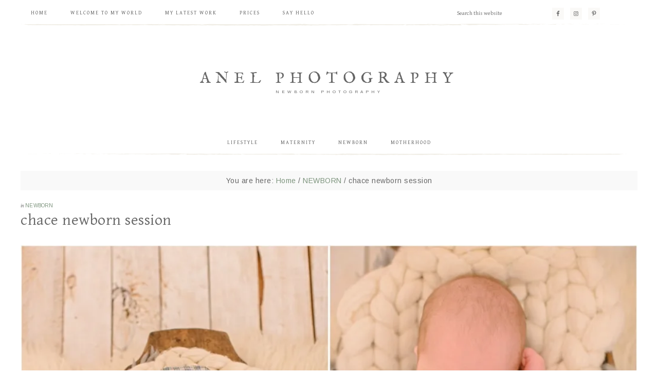

--- FILE ---
content_type: text/html; charset=UTF-8
request_url: https://anelphotography.com/chace-newborn-session/
body_size: 14327
content:
<!DOCTYPE html>
<html lang="en-AU">
<head >
<meta charset="UTF-8" />
<meta name="viewport" content="width=device-width, initial-scale=1" />
<title>chace newborn session</title>
<meta name='robots' content='max-image-preview:large' />
<meta name="dlm-version" content="5.1.6"><script type="c0d4bffa93e81d4cfcd39544-text/javascript">window._wca = window._wca || [];</script>

			<style type="text/css">
				.slide-excerpt { width: 50%; }
				.slide-excerpt { bottom: 0; }
				.slide-excerpt { left: 0; }
				.flexslider { max-width: 820px; max-height: 450px; }
				.slide-image { max-height: 450px; }
			</style>
			<style type="text/css">
				@media only screen
				and (min-device-width : 320px)
				and (max-device-width : 480px) {
					.slide-excerpt { display: none !important; }
				}
			</style> <link rel='dns-prefetch' href='//stats.wp.com' />
<link rel='dns-prefetch' href='//fonts.googleapis.com' />
<link rel='dns-prefetch' href='//code.ionicframework.com' />
<link rel='dns-prefetch' href='//v0.wordpress.com' />
<link rel='preconnect' href='//c0.wp.com' />
<link rel='preconnect' href='//i0.wp.com' />
<link rel="alternate" type="application/rss+xml" title="Anel Photography &raquo; Feed" href="https://anelphotography.com/feed/" />
<link rel="alternate" type="application/rss+xml" title="Anel Photography &raquo; Comments Feed" href="https://anelphotography.com/comments/feed/" />
<link rel="alternate" title="oEmbed (JSON)" type="application/json+oembed" href="https://anelphotography.com/wp-json/oembed/1.0/embed?url=https%3A%2F%2Fanelphotography.com%2Fchace-newborn-session%2F" />
<link rel="alternate" title="oEmbed (XML)" type="text/xml+oembed" href="https://anelphotography.com/wp-json/oembed/1.0/embed?url=https%3A%2F%2Fanelphotography.com%2Fchace-newborn-session%2F&#038;format=xml" />
<link rel="canonical" href="https://anelphotography.com/chace-newborn-session/" />
<style id='wp-img-auto-sizes-contain-inline-css' type='text/css'>
img:is([sizes=auto i],[sizes^="auto," i]){contain-intrinsic-size:3000px 1500px}
/*# sourceURL=wp-img-auto-sizes-contain-inline-css */
</style>
<link rel='stylesheet' id='twb-open-sans-css' href='https://fonts.googleapis.com/css?family=Open+Sans%3A300%2C400%2C500%2C600%2C700%2C800&#038;display=swap&#038;ver=6.9' type='text/css' media='all' />
<link rel='stylesheet' id='twb-global-css' href='https://anelphotography.com/wp-content/plugins/form-maker/booster/assets/css/global.css?ver=1.0.0' type='text/css' media='all' />
<link rel='stylesheet' id='sbi_styles-css' href='https://anelphotography.com/wp-content/plugins/instagram-feed/css/sbi-styles.min.css?ver=6.10.0' type='text/css' media='all' />
<link rel='stylesheet' id='genesis-simple-share-plugin-css-css' href='https://anelphotography.com/wp-content/plugins/genesis-simple-share/assets/css/share.min.css?ver=0.1.0' type='text/css' media='all' />
<link rel='stylesheet' id='genesis-simple-share-genericons-css-css' href='https://anelphotography.com/wp-content/plugins/genesis-simple-share/assets/css/genericons.min.css?ver=0.1.0' type='text/css' media='all' />
<link rel='stylesheet' id='market-theme-css' href='https://anelphotography.com/wp-content/themes/restored316-market/style.css?ver=1.0.0' type='text/css' media='all' />
<style id='wp-emoji-styles-inline-css' type='text/css'>

	img.wp-smiley, img.emoji {
		display: inline !important;
		border: none !important;
		box-shadow: none !important;
		height: 1em !important;
		width: 1em !important;
		margin: 0 0.07em !important;
		vertical-align: -0.1em !important;
		background: none !important;
		padding: 0 !important;
	}
/*# sourceURL=wp-emoji-styles-inline-css */
</style>
<link rel='stylesheet' id='wp-block-library-css' href='https://c0.wp.com/c/6.9/wp-includes/css/dist/block-library/style.min.css' type='text/css' media='all' />
<style id='global-styles-inline-css' type='text/css'>
:root{--wp--preset--aspect-ratio--square: 1;--wp--preset--aspect-ratio--4-3: 4/3;--wp--preset--aspect-ratio--3-4: 3/4;--wp--preset--aspect-ratio--3-2: 3/2;--wp--preset--aspect-ratio--2-3: 2/3;--wp--preset--aspect-ratio--16-9: 16/9;--wp--preset--aspect-ratio--9-16: 9/16;--wp--preset--color--black: #000000;--wp--preset--color--cyan-bluish-gray: #abb8c3;--wp--preset--color--white: #ffffff;--wp--preset--color--pale-pink: #f78da7;--wp--preset--color--vivid-red: #cf2e2e;--wp--preset--color--luminous-vivid-orange: #ff6900;--wp--preset--color--luminous-vivid-amber: #fcb900;--wp--preset--color--light-green-cyan: #7bdcb5;--wp--preset--color--vivid-green-cyan: #00d084;--wp--preset--color--pale-cyan-blue: #8ed1fc;--wp--preset--color--vivid-cyan-blue: #0693e3;--wp--preset--color--vivid-purple: #9b51e0;--wp--preset--gradient--vivid-cyan-blue-to-vivid-purple: linear-gradient(135deg,rgb(6,147,227) 0%,rgb(155,81,224) 100%);--wp--preset--gradient--light-green-cyan-to-vivid-green-cyan: linear-gradient(135deg,rgb(122,220,180) 0%,rgb(0,208,130) 100%);--wp--preset--gradient--luminous-vivid-amber-to-luminous-vivid-orange: linear-gradient(135deg,rgb(252,185,0) 0%,rgb(255,105,0) 100%);--wp--preset--gradient--luminous-vivid-orange-to-vivid-red: linear-gradient(135deg,rgb(255,105,0) 0%,rgb(207,46,46) 100%);--wp--preset--gradient--very-light-gray-to-cyan-bluish-gray: linear-gradient(135deg,rgb(238,238,238) 0%,rgb(169,184,195) 100%);--wp--preset--gradient--cool-to-warm-spectrum: linear-gradient(135deg,rgb(74,234,220) 0%,rgb(151,120,209) 20%,rgb(207,42,186) 40%,rgb(238,44,130) 60%,rgb(251,105,98) 80%,rgb(254,248,76) 100%);--wp--preset--gradient--blush-light-purple: linear-gradient(135deg,rgb(255,206,236) 0%,rgb(152,150,240) 100%);--wp--preset--gradient--blush-bordeaux: linear-gradient(135deg,rgb(254,205,165) 0%,rgb(254,45,45) 50%,rgb(107,0,62) 100%);--wp--preset--gradient--luminous-dusk: linear-gradient(135deg,rgb(255,203,112) 0%,rgb(199,81,192) 50%,rgb(65,88,208) 100%);--wp--preset--gradient--pale-ocean: linear-gradient(135deg,rgb(255,245,203) 0%,rgb(182,227,212) 50%,rgb(51,167,181) 100%);--wp--preset--gradient--electric-grass: linear-gradient(135deg,rgb(202,248,128) 0%,rgb(113,206,126) 100%);--wp--preset--gradient--midnight: linear-gradient(135deg,rgb(2,3,129) 0%,rgb(40,116,252) 100%);--wp--preset--font-size--small: 13px;--wp--preset--font-size--medium: 20px;--wp--preset--font-size--large: 36px;--wp--preset--font-size--x-large: 42px;--wp--preset--spacing--20: 0.44rem;--wp--preset--spacing--30: 0.67rem;--wp--preset--spacing--40: 1rem;--wp--preset--spacing--50: 1.5rem;--wp--preset--spacing--60: 2.25rem;--wp--preset--spacing--70: 3.38rem;--wp--preset--spacing--80: 5.06rem;--wp--preset--shadow--natural: 6px 6px 9px rgba(0, 0, 0, 0.2);--wp--preset--shadow--deep: 12px 12px 50px rgba(0, 0, 0, 0.4);--wp--preset--shadow--sharp: 6px 6px 0px rgba(0, 0, 0, 0.2);--wp--preset--shadow--outlined: 6px 6px 0px -3px rgb(255, 255, 255), 6px 6px rgb(0, 0, 0);--wp--preset--shadow--crisp: 6px 6px 0px rgb(0, 0, 0);}:where(.is-layout-flex){gap: 0.5em;}:where(.is-layout-grid){gap: 0.5em;}body .is-layout-flex{display: flex;}.is-layout-flex{flex-wrap: wrap;align-items: center;}.is-layout-flex > :is(*, div){margin: 0;}body .is-layout-grid{display: grid;}.is-layout-grid > :is(*, div){margin: 0;}:where(.wp-block-columns.is-layout-flex){gap: 2em;}:where(.wp-block-columns.is-layout-grid){gap: 2em;}:where(.wp-block-post-template.is-layout-flex){gap: 1.25em;}:where(.wp-block-post-template.is-layout-grid){gap: 1.25em;}.has-black-color{color: var(--wp--preset--color--black) !important;}.has-cyan-bluish-gray-color{color: var(--wp--preset--color--cyan-bluish-gray) !important;}.has-white-color{color: var(--wp--preset--color--white) !important;}.has-pale-pink-color{color: var(--wp--preset--color--pale-pink) !important;}.has-vivid-red-color{color: var(--wp--preset--color--vivid-red) !important;}.has-luminous-vivid-orange-color{color: var(--wp--preset--color--luminous-vivid-orange) !important;}.has-luminous-vivid-amber-color{color: var(--wp--preset--color--luminous-vivid-amber) !important;}.has-light-green-cyan-color{color: var(--wp--preset--color--light-green-cyan) !important;}.has-vivid-green-cyan-color{color: var(--wp--preset--color--vivid-green-cyan) !important;}.has-pale-cyan-blue-color{color: var(--wp--preset--color--pale-cyan-blue) !important;}.has-vivid-cyan-blue-color{color: var(--wp--preset--color--vivid-cyan-blue) !important;}.has-vivid-purple-color{color: var(--wp--preset--color--vivid-purple) !important;}.has-black-background-color{background-color: var(--wp--preset--color--black) !important;}.has-cyan-bluish-gray-background-color{background-color: var(--wp--preset--color--cyan-bluish-gray) !important;}.has-white-background-color{background-color: var(--wp--preset--color--white) !important;}.has-pale-pink-background-color{background-color: var(--wp--preset--color--pale-pink) !important;}.has-vivid-red-background-color{background-color: var(--wp--preset--color--vivid-red) !important;}.has-luminous-vivid-orange-background-color{background-color: var(--wp--preset--color--luminous-vivid-orange) !important;}.has-luminous-vivid-amber-background-color{background-color: var(--wp--preset--color--luminous-vivid-amber) !important;}.has-light-green-cyan-background-color{background-color: var(--wp--preset--color--light-green-cyan) !important;}.has-vivid-green-cyan-background-color{background-color: var(--wp--preset--color--vivid-green-cyan) !important;}.has-pale-cyan-blue-background-color{background-color: var(--wp--preset--color--pale-cyan-blue) !important;}.has-vivid-cyan-blue-background-color{background-color: var(--wp--preset--color--vivid-cyan-blue) !important;}.has-vivid-purple-background-color{background-color: var(--wp--preset--color--vivid-purple) !important;}.has-black-border-color{border-color: var(--wp--preset--color--black) !important;}.has-cyan-bluish-gray-border-color{border-color: var(--wp--preset--color--cyan-bluish-gray) !important;}.has-white-border-color{border-color: var(--wp--preset--color--white) !important;}.has-pale-pink-border-color{border-color: var(--wp--preset--color--pale-pink) !important;}.has-vivid-red-border-color{border-color: var(--wp--preset--color--vivid-red) !important;}.has-luminous-vivid-orange-border-color{border-color: var(--wp--preset--color--luminous-vivid-orange) !important;}.has-luminous-vivid-amber-border-color{border-color: var(--wp--preset--color--luminous-vivid-amber) !important;}.has-light-green-cyan-border-color{border-color: var(--wp--preset--color--light-green-cyan) !important;}.has-vivid-green-cyan-border-color{border-color: var(--wp--preset--color--vivid-green-cyan) !important;}.has-pale-cyan-blue-border-color{border-color: var(--wp--preset--color--pale-cyan-blue) !important;}.has-vivid-cyan-blue-border-color{border-color: var(--wp--preset--color--vivid-cyan-blue) !important;}.has-vivid-purple-border-color{border-color: var(--wp--preset--color--vivid-purple) !important;}.has-vivid-cyan-blue-to-vivid-purple-gradient-background{background: var(--wp--preset--gradient--vivid-cyan-blue-to-vivid-purple) !important;}.has-light-green-cyan-to-vivid-green-cyan-gradient-background{background: var(--wp--preset--gradient--light-green-cyan-to-vivid-green-cyan) !important;}.has-luminous-vivid-amber-to-luminous-vivid-orange-gradient-background{background: var(--wp--preset--gradient--luminous-vivid-amber-to-luminous-vivid-orange) !important;}.has-luminous-vivid-orange-to-vivid-red-gradient-background{background: var(--wp--preset--gradient--luminous-vivid-orange-to-vivid-red) !important;}.has-very-light-gray-to-cyan-bluish-gray-gradient-background{background: var(--wp--preset--gradient--very-light-gray-to-cyan-bluish-gray) !important;}.has-cool-to-warm-spectrum-gradient-background{background: var(--wp--preset--gradient--cool-to-warm-spectrum) !important;}.has-blush-light-purple-gradient-background{background: var(--wp--preset--gradient--blush-light-purple) !important;}.has-blush-bordeaux-gradient-background{background: var(--wp--preset--gradient--blush-bordeaux) !important;}.has-luminous-dusk-gradient-background{background: var(--wp--preset--gradient--luminous-dusk) !important;}.has-pale-ocean-gradient-background{background: var(--wp--preset--gradient--pale-ocean) !important;}.has-electric-grass-gradient-background{background: var(--wp--preset--gradient--electric-grass) !important;}.has-midnight-gradient-background{background: var(--wp--preset--gradient--midnight) !important;}.has-small-font-size{font-size: var(--wp--preset--font-size--small) !important;}.has-medium-font-size{font-size: var(--wp--preset--font-size--medium) !important;}.has-large-font-size{font-size: var(--wp--preset--font-size--large) !important;}.has-x-large-font-size{font-size: var(--wp--preset--font-size--x-large) !important;}
/*# sourceURL=global-styles-inline-css */
</style>

<style id='classic-theme-styles-inline-css' type='text/css'>
/*! This file is auto-generated */
.wp-block-button__link{color:#fff;background-color:#32373c;border-radius:9999px;box-shadow:none;text-decoration:none;padding:calc(.667em + 2px) calc(1.333em + 2px);font-size:1.125em}.wp-block-file__button{background:#32373c;color:#fff;text-decoration:none}
/*# sourceURL=/wp-includes/css/classic-themes.min.css */
</style>
<link rel='stylesheet' id='woocommerce-layout-css' href='https://c0.wp.com/p/woocommerce/10.4.3/assets/css/woocommerce-layout.css' type='text/css' media='all' />
<style id='woocommerce-layout-inline-css' type='text/css'>

	.infinite-scroll .woocommerce-pagination {
		display: none;
	}
/*# sourceURL=woocommerce-layout-inline-css */
</style>
<link rel='stylesheet' id='woocommerce-smallscreen-css' href='https://c0.wp.com/p/woocommerce/10.4.3/assets/css/woocommerce-smallscreen.css' type='text/css' media='only screen and (max-width: 768px)' />
<link rel='stylesheet' id='woocommerce-general-css' href='https://c0.wp.com/p/woocommerce/10.4.3/assets/css/woocommerce.css' type='text/css' media='all' />
<style id='woocommerce-inline-inline-css' type='text/css'>
.woocommerce form .form-row .required { visibility: visible; }
/*# sourceURL=woocommerce-inline-inline-css */
</style>
<link rel='stylesheet' id='google-font-css' href='//fonts.googleapis.com/css?family=Gentium+Basic%3A400%2C400italic%7CArimo%3A400%2C400italic%7CIM+Fell+English%3A400%2C400italic%7CEB+Garamond%7CHomemade+Apple&#038;ver=6.9' type='text/css' media='all' />
<link rel='stylesheet' id='ionicons-css' href='//code.ionicframework.com/ionicons/2.0.1/css/ionicons.min.css' type='text/css' media='all' />
<link rel='stylesheet' id='simple-social-icons-font-css' href='https://anelphotography.com/wp-content/plugins/simple-social-icons/css/style.css?ver=4.0.0' type='text/css' media='all' />
<link rel='stylesheet' id='slider_styles-css' href='https://anelphotography.com/wp-content/plugins/genesis-responsive-slider/assets/style.css?ver=1.0.1' type='text/css' media='all' />
<script type="c0d4bffa93e81d4cfcd39544-text/javascript" src="https://c0.wp.com/c/6.9/wp-includes/js/jquery/jquery.min.js" id="jquery-core-js"></script>
<script type="c0d4bffa93e81d4cfcd39544-text/javascript" src="https://c0.wp.com/c/6.9/wp-includes/js/jquery/jquery-migrate.min.js" id="jquery-migrate-js"></script>
<script type="c0d4bffa93e81d4cfcd39544-text/javascript" src="https://anelphotography.com/wp-content/plugins/form-maker/booster/assets/js/circle-progress.js?ver=1.2.2" id="twb-circle-js"></script>
<script type="c0d4bffa93e81d4cfcd39544-text/javascript" id="twb-global-js-extra">
/* <![CDATA[ */
var twb = {"nonce":"025eb83ab3","ajax_url":"https://anelphotography.com/wp-admin/admin-ajax.php","plugin_url":"https://anelphotography.com/wp-content/plugins/form-maker/booster","href":"https://anelphotography.com/wp-admin/admin.php?page=twb_form-maker"};
var twb = {"nonce":"025eb83ab3","ajax_url":"https://anelphotography.com/wp-admin/admin-ajax.php","plugin_url":"https://anelphotography.com/wp-content/plugins/form-maker/booster","href":"https://anelphotography.com/wp-admin/admin.php?page=twb_form-maker"};
//# sourceURL=twb-global-js-extra
/* ]]> */
</script>
<script type="c0d4bffa93e81d4cfcd39544-text/javascript" src="https://anelphotography.com/wp-content/plugins/form-maker/booster/assets/js/global.js?ver=1.0.0" id="twb-global-js"></script>
<script type="c0d4bffa93e81d4cfcd39544-text/javascript" src="https://anelphotography.com/wp-content/plugins/genesis-simple-share/assets/js/sharrre/jquery.sharrre.min.js?ver=0.1.0" id="genesis-simple-share-plugin-js-js"></script>
<script type="c0d4bffa93e81d4cfcd39544-text/javascript" src="https://anelphotography.com/wp-content/plugins/genesis-simple-share/assets/js/waypoints.min.js?ver=0.1.0" id="genesis-simple-share-waypoint-js-js"></script>
<script type="c0d4bffa93e81d4cfcd39544-text/javascript" src="https://c0.wp.com/p/woocommerce/10.4.3/assets/js/jquery-blockui/jquery.blockUI.min.js" id="wc-jquery-blockui-js" defer="defer" data-wp-strategy="defer"></script>
<script type="c0d4bffa93e81d4cfcd39544-text/javascript" id="wc-add-to-cart-js-extra">
/* <![CDATA[ */
var wc_add_to_cart_params = {"ajax_url":"/wp-admin/admin-ajax.php","wc_ajax_url":"/?wc-ajax=%%endpoint%%","i18n_view_cart":"View cart","cart_url":"https://anelphotography.com/cart/","is_cart":"","cart_redirect_after_add":"no"};
//# sourceURL=wc-add-to-cart-js-extra
/* ]]> */
</script>
<script type="c0d4bffa93e81d4cfcd39544-text/javascript" src="https://c0.wp.com/p/woocommerce/10.4.3/assets/js/frontend/add-to-cart.min.js" id="wc-add-to-cart-js" defer="defer" data-wp-strategy="defer"></script>
<script type="c0d4bffa93e81d4cfcd39544-text/javascript" src="https://c0.wp.com/p/woocommerce/10.4.3/assets/js/js-cookie/js.cookie.min.js" id="wc-js-cookie-js" defer="defer" data-wp-strategy="defer"></script>
<script type="c0d4bffa93e81d4cfcd39544-text/javascript" id="woocommerce-js-extra">
/* <![CDATA[ */
var woocommerce_params = {"ajax_url":"/wp-admin/admin-ajax.php","wc_ajax_url":"/?wc-ajax=%%endpoint%%","i18n_password_show":"Show password","i18n_password_hide":"Hide password"};
//# sourceURL=woocommerce-js-extra
/* ]]> */
</script>
<script type="c0d4bffa93e81d4cfcd39544-text/javascript" src="https://c0.wp.com/p/woocommerce/10.4.3/assets/js/frontend/woocommerce.min.js" id="woocommerce-js" defer="defer" data-wp-strategy="defer"></script>
<script type="c0d4bffa93e81d4cfcd39544-text/javascript" id="WCPAY_ASSETS-js-extra">
/* <![CDATA[ */
var wcpayAssets = {"url":"https://anelphotography.com/wp-content/plugins/woocommerce-payments/dist/"};
//# sourceURL=WCPAY_ASSETS-js-extra
/* ]]> */
</script>
<script type="c0d4bffa93e81d4cfcd39544-text/javascript" src="https://anelphotography.com/wp-content/themes/restored316-market/js/global.js?ver=1.0.0" id="global-script-js"></script>
<script type="c0d4bffa93e81d4cfcd39544-text/javascript" src="https://stats.wp.com/s-202604.js" id="woocommerce-analytics-js" defer="defer" data-wp-strategy="defer"></script>
<script type="c0d4bffa93e81d4cfcd39544-text/javascript" src="https://c0.wp.com/p/woocommerce/10.4.3/assets/js/flexslider/jquery.flexslider.min.js" id="wc-flexslider-js" defer="defer" data-wp-strategy="defer"></script>
<link rel="https://api.w.org/" href="https://anelphotography.com/wp-json/" /><link rel="alternate" title="JSON" type="application/json" href="https://anelphotography.com/wp-json/wp/v2/posts/1789" /><link rel="EditURI" type="application/rsd+xml" title="RSD" href="https://anelphotography.com/xmlrpc.php?rsd" />
	<style>img#wpstats{display:none}</style>
		<link rel="icon" href="https://anelphotography.com/wp-content/themes/restored316-market/images/favicon.ico" />
	<noscript><style>.woocommerce-product-gallery{ opacity: 1 !important; }</style></noscript>
	
<!-- Jetpack Open Graph Tags -->
<meta property="og:type" content="article" />
<meta property="og:title" content="chace newborn session" />
<meta property="og:url" content="https://anelphotography.com/chace-newborn-session/" />
<meta property="og:description" content="Visit the post for more." />
<meta property="article:published_time" content="2016-11-01T06:33:14+00:00" />
<meta property="article:modified_time" content="2022-08-30T03:14:53+00:00" />
<meta property="og:site_name" content="Anel Photography" />
<meta property="og:image" content="https://i0.wp.com/anelphotography.com/wp-content/uploads/2016/12/chacefrontcover.jpg?fit=400%2C400&#038;ssl=1" />
<meta property="og:image:width" content="400" />
<meta property="og:image:height" content="400" />
<meta property="og:image:alt" content="" />
<meta name="twitter:text:title" content="chace newborn session" />
<meta name="twitter:image" content="https://i0.wp.com/anelphotography.com/wp-content/uploads/2016/12/chacefrontcover.jpg?fit=400%2C400&#038;ssl=1&#038;w=640" />
<meta name="twitter:card" content="summary_large_image" />
<meta name="twitter:description" content="Visit the post for more." />

<!-- End Jetpack Open Graph Tags -->
		<style type="text/css" id="wp-custom-css">
			.investment-block{
	background-color: #FAF9F7;
	padding: 5px;
	margin-top: 10px;
	margin-bottom: 10px;
}

.investment-block-text{
	padding: 15px;
	text-align: center;
}

.investment-block-text h1{
	margin-bottom: 0;
}		</style>
		<link rel='stylesheet' id='wc-blocks-style-css' href='https://c0.wp.com/p/woocommerce/10.4.3/assets/client/blocks/wc-blocks.css' type='text/css' media='all' />
</head>
<body class="wp-singular post-template-default single single-post postid-1789 single-format-standard wp-theme-genesis wp-child-theme-restored316-market theme-genesis woocommerce-no-js header-full-width full-width-content genesis-breadcrumbs-visible genesis-footer-widgets-visible" itemscope itemtype="https://schema.org/WebPage"><div class="site-container"><nav class="nav-primary" aria-label="Main" itemscope itemtype="https://schema.org/SiteNavigationElement"><div class="wrap"><ul id="menu-primary-navigation" class="menu genesis-nav-menu menu-primary"><li id="menu-item-449" class="menu-item menu-item-type-custom menu-item-object-custom menu-item-449"><a href="/" itemprop="url"><span itemprop="name">Home</span></a></li>
<li id="menu-item-483" class="menu-item menu-item-type-post_type menu-item-object-page menu-item-483"><a href="https://anelphotography.com/about/" itemprop="url"><span itemprop="name">Welcome to my world</span></a></li>
<li id="menu-item-484" class="menu-item menu-item-type-post_type menu-item-object-page menu-item-has-children menu-item-484"><a href="https://anelphotography.com/blog/" itemprop="url"><span itemprop="name">My latest work</span></a>
<ul class="sub-menu">
	<li id="menu-item-1897" class="menu-item menu-item-type-taxonomy menu-item-object-category menu-item-1897"><a href="https://anelphotography.com/category/lifestyle/" itemprop="url"><span itemprop="name">LIFESTYLE</span></a></li>
	<li id="menu-item-1899" class="menu-item menu-item-type-taxonomy menu-item-object-category menu-item-1899"><a href="https://anelphotography.com/category/maternity/" itemprop="url"><span itemprop="name">MATERNITY</span></a></li>
	<li id="menu-item-1900" class="menu-item menu-item-type-taxonomy menu-item-object-category menu-item-1900"><a href="https://anelphotography.com/category/motherhood/" itemprop="url"><span itemprop="name">MOTHERHOOD</span></a></li>
	<li id="menu-item-1898" class="menu-item menu-item-type-taxonomy menu-item-object-category current-post-ancestor current-menu-parent current-post-parent menu-item-1898"><a href="https://anelphotography.com/category/newborn/" itemprop="url"><span itemprop="name">NEWBORN</span></a></li>
</ul>
</li>
<li id="menu-item-3969" class="menu-item menu-item-type-post_type menu-item-object-page menu-item-3969"><a href="https://anelphotography.com/prices/" itemprop="url"><span itemprop="name">Prices</span></a></li>
<li id="menu-item-486" class="menu-item menu-item-type-post_type menu-item-object-page menu-item-486"><a href="https://anelphotography.com/contact/" itemprop="url"><span itemprop="name">Say HELLO</span></a></li>
<aside class="widget-area"><section id="simple-social-icons-4" class="widget simple-social-icons"><div class="widget-wrap"><ul class="aligncenter"><li class="ssi-facebook"><a href="https://www.facebook.com/anelsmitphotography" target="_blank" rel="noopener noreferrer"><svg role="img" class="social-facebook" aria-labelledby="social-facebook-4"><title id="social-facebook-4">Facebook</title><use xlink:href="https://anelphotography.com/wp-content/plugins/simple-social-icons/symbol-defs.svg#social-facebook"></use></svg></a></li><li class="ssi-instagram"><a href="https://www.instagram.com/anelphotography/" target="_blank" rel="noopener noreferrer"><svg role="img" class="social-instagram" aria-labelledby="social-instagram-4"><title id="social-instagram-4">Instagram</title><use xlink:href="https://anelphotography.com/wp-content/plugins/simple-social-icons/symbol-defs.svg#social-instagram"></use></svg></a></li><li class="ssi-pinterest"><a href="https://www.pinterest.com/anelphotography/" target="_blank" rel="noopener noreferrer"><svg role="img" class="social-pinterest" aria-labelledby="social-pinterest-4"><title id="social-pinterest-4">Pinterest</title><use xlink:href="https://anelphotography.com/wp-content/plugins/simple-social-icons/symbol-defs.svg#social-pinterest"></use></svg></a></li></ul></div></section>
</aside><li class="right search"><form class="search-form" method="get" action="https://anelphotography.com/" role="search" itemprop="potentialAction" itemscope itemtype="https://schema.org/SearchAction"><input class="search-form-input" type="search" name="s" id="searchform-1" placeholder="Search this website" itemprop="query-input"><input class="search-form-submit" type="submit" value="Search"><meta content="https://anelphotography.com/?s={s}" itemprop="target"></form></li></ul></div></nav><header class="site-header" itemscope itemtype="https://schema.org/WPHeader"><div class="wrap"><div class="title-area"><p class="site-title" itemprop="headline"><a href="https://anelphotography.com/">Anel Photography</a></p><p class="site-description" itemprop="description">Newborn Photography</p></div></div></header><nav class="nav-secondary" aria-label="Secondary" itemscope itemtype="https://schema.org/SiteNavigationElement"><div class="wrap"><ul id="menu-secondary-navigation" class="menu genesis-nav-menu menu-secondary"><li id="menu-item-1334" class="menu-item menu-item-type-post_type menu-item-object-page menu-item-1334"><a href="https://anelphotography.com/lifestyle/" itemprop="url"><span itemprop="name">LIFESTYLE</span></a></li>
<li id="menu-item-1356" class="menu-item menu-item-type-post_type menu-item-object-page menu-item-1356"><a href="https://anelphotography.com/maternity/" itemprop="url"><span itemprop="name">MATERNITY</span></a></li>
<li id="menu-item-1360" class="menu-item menu-item-type-post_type menu-item-object-page menu-item-1360"><a href="https://anelphotography.com/newborn/" itemprop="url"><span itemprop="name">NEWBORN</span></a></li>
<li id="menu-item-1363" class="menu-item menu-item-type-post_type menu-item-object-page menu-item-1363"><a href="https://anelphotography.com/motherhood/" itemprop="url"><span itemprop="name">MOTHERHOOD</span></a></li>
</ul></div></nav><div class="site-inner"><div class="content-sidebar-wrap"><main class="content"><div class="breadcrumb" itemscope itemtype="https://schema.org/BreadcrumbList">You are here: <span class="breadcrumb-link-wrap" itemprop="itemListElement" itemscope itemtype="https://schema.org/ListItem"><a class="breadcrumb-link" href="https://anelphotography.com/" itemprop="item"><span class="breadcrumb-link-text-wrap" itemprop="name">Home</span></a><meta itemprop="position" content="1"></span> <span aria-label="breadcrumb separator">/</span> <span class="breadcrumb-link-wrap" itemprop="itemListElement" itemscope itemtype="https://schema.org/ListItem"><a class="breadcrumb-link" href="https://anelphotography.com/category/newborn/" itemprop="item"><span class="breadcrumb-link-text-wrap" itemprop="name">NEWBORN</span></a><meta itemprop="position" content="2"></span> <span aria-label="breadcrumb separator">/</span> chace newborn session</div><article class="post-1789 post type-post status-publish format-standard has-post-thumbnail category-newborn entry" aria-label="chace newborn session" itemscope itemtype="https://schema.org/CreativeWork"><header class="entry-header"><p class="entry-meta"><span class="entry-categories">in <a href="https://anelphotography.com/category/newborn/" rel="category tag">NEWBORN</a></span></p><h1 class="entry-title" itemprop="headline">chace newborn session</h1>
</header><div class="entry-content" itemprop="text"><p><img data-recalc-dims="1" decoding="async" class="aligncenter size-full wp-image-1790" src="https://i0.wp.com/anelphotography.com/wp-content/uploads/2016/12/chace-6edit.jpg?resize=1200%2C898&#038;ssl=1" alt="chace-6edit" width="1200" height="898" srcset="https://i0.wp.com/anelphotography.com/wp-content/uploads/2016/12/chace-6edit.jpg?w=1200&amp;ssl=1 1200w, https://i0.wp.com/anelphotography.com/wp-content/uploads/2016/12/chace-6edit.jpg?resize=300%2C225&amp;ssl=1 300w, https://i0.wp.com/anelphotography.com/wp-content/uploads/2016/12/chace-6edit.jpg?resize=768%2C575&amp;ssl=1 768w, https://i0.wp.com/anelphotography.com/wp-content/uploads/2016/12/chace-6edit.jpg?resize=1024%2C766&amp;ssl=1 1024w" sizes="(max-width: 1000px) 100vw, 1000px" /> <img data-recalc-dims="1" decoding="async" class="aligncenter size-full wp-image-1791" src="https://i0.wp.com/anelphotography.com/wp-content/uploads/2016/12/chace-9edit.jpg?resize=1200%2C802&#038;ssl=1" alt="chace-9edit" width="1200" height="802" srcset="https://i0.wp.com/anelphotography.com/wp-content/uploads/2016/12/chace-9edit.jpg?w=1200&amp;ssl=1 1200w, https://i0.wp.com/anelphotography.com/wp-content/uploads/2016/12/chace-9edit.jpg?resize=300%2C201&amp;ssl=1 300w, https://i0.wp.com/anelphotography.com/wp-content/uploads/2016/12/chace-9edit.jpg?resize=768%2C513&amp;ssl=1 768w, https://i0.wp.com/anelphotography.com/wp-content/uploads/2016/12/chace-9edit.jpg?resize=1024%2C684&amp;ssl=1 1024w, https://i0.wp.com/anelphotography.com/wp-content/uploads/2016/12/chace-9edit.jpg?resize=600%2C400&amp;ssl=1 600w" sizes="(max-width: 1000px) 100vw, 1000px" /> <img data-recalc-dims="1" loading="lazy" decoding="async" class="aligncenter size-full wp-image-1792" src="https://i0.wp.com/anelphotography.com/wp-content/uploads/2016/12/chace-16edit.jpg?resize=1200%2C802&#038;ssl=1" alt="chace-16edit" width="1200" height="802" srcset="https://i0.wp.com/anelphotography.com/wp-content/uploads/2016/12/chace-16edit.jpg?w=1200&amp;ssl=1 1200w, https://i0.wp.com/anelphotography.com/wp-content/uploads/2016/12/chace-16edit.jpg?resize=300%2C201&amp;ssl=1 300w, https://i0.wp.com/anelphotography.com/wp-content/uploads/2016/12/chace-16edit.jpg?resize=768%2C513&amp;ssl=1 768w, https://i0.wp.com/anelphotography.com/wp-content/uploads/2016/12/chace-16edit.jpg?resize=1024%2C684&amp;ssl=1 1024w, https://i0.wp.com/anelphotography.com/wp-content/uploads/2016/12/chace-16edit.jpg?resize=600%2C400&amp;ssl=1 600w" sizes="auto, (max-width: 1000px) 100vw, 1000px" /> <img data-recalc-dims="1" loading="lazy" decoding="async" class="aligncenter size-full wp-image-1793" src="https://i0.wp.com/anelphotography.com/wp-content/uploads/2016/12/chace-20edit.jpg?resize=1200%2C802&#038;ssl=1" alt="chace-20edit" width="1200" height="802" srcset="https://i0.wp.com/anelphotography.com/wp-content/uploads/2016/12/chace-20edit.jpg?w=1200&amp;ssl=1 1200w, https://i0.wp.com/anelphotography.com/wp-content/uploads/2016/12/chace-20edit.jpg?resize=300%2C201&amp;ssl=1 300w, https://i0.wp.com/anelphotography.com/wp-content/uploads/2016/12/chace-20edit.jpg?resize=768%2C513&amp;ssl=1 768w, https://i0.wp.com/anelphotography.com/wp-content/uploads/2016/12/chace-20edit.jpg?resize=1024%2C684&amp;ssl=1 1024w, https://i0.wp.com/anelphotography.com/wp-content/uploads/2016/12/chace-20edit.jpg?resize=600%2C400&amp;ssl=1 600w" sizes="auto, (max-width: 1000px) 100vw, 1000px" /> <img data-recalc-dims="1" loading="lazy" decoding="async" class="aligncenter size-full wp-image-1794" src="https://i0.wp.com/anelphotography.com/wp-content/uploads/2016/12/chace-22edit.jpg?resize=1200%2C799&#038;ssl=1" alt="chace-22edit" width="1200" height="799" srcset="https://i0.wp.com/anelphotography.com/wp-content/uploads/2016/12/chace-22edit.jpg?w=1200&amp;ssl=1 1200w, https://i0.wp.com/anelphotography.com/wp-content/uploads/2016/12/chace-22edit.jpg?resize=300%2C200&amp;ssl=1 300w, https://i0.wp.com/anelphotography.com/wp-content/uploads/2016/12/chace-22edit.jpg?resize=768%2C511&amp;ssl=1 768w, https://i0.wp.com/anelphotography.com/wp-content/uploads/2016/12/chace-22edit.jpg?resize=1024%2C682&amp;ssl=1 1024w, https://i0.wp.com/anelphotography.com/wp-content/uploads/2016/12/chace-22edit.jpg?resize=600%2C400&amp;ssl=1 600w" sizes="auto, (max-width: 1000px) 100vw, 1000px" /> <img data-recalc-dims="1" loading="lazy" decoding="async" class="aligncenter size-full wp-image-1795" src="https://i0.wp.com/anelphotography.com/wp-content/uploads/2016/12/chace-25edit.jpg?resize=1200%2C802&#038;ssl=1" alt="chace-25edit" width="1200" height="802" srcset="https://i0.wp.com/anelphotography.com/wp-content/uploads/2016/12/chace-25edit.jpg?w=1200&amp;ssl=1 1200w, https://i0.wp.com/anelphotography.com/wp-content/uploads/2016/12/chace-25edit.jpg?resize=300%2C201&amp;ssl=1 300w, https://i0.wp.com/anelphotography.com/wp-content/uploads/2016/12/chace-25edit.jpg?resize=768%2C513&amp;ssl=1 768w, https://i0.wp.com/anelphotography.com/wp-content/uploads/2016/12/chace-25edit.jpg?resize=1024%2C684&amp;ssl=1 1024w, https://i0.wp.com/anelphotography.com/wp-content/uploads/2016/12/chace-25edit.jpg?resize=600%2C400&amp;ssl=1 600w" sizes="auto, (max-width: 1000px) 100vw, 1000px" /> <img data-recalc-dims="1" loading="lazy" decoding="async" class="aligncenter size-full wp-image-1796" src="https://i0.wp.com/anelphotography.com/wp-content/uploads/2016/12/chace-27edit.jpg?resize=1200%2C802&#038;ssl=1" alt="chace-27edit" width="1200" height="802" srcset="https://i0.wp.com/anelphotography.com/wp-content/uploads/2016/12/chace-27edit.jpg?w=1200&amp;ssl=1 1200w, https://i0.wp.com/anelphotography.com/wp-content/uploads/2016/12/chace-27edit.jpg?resize=300%2C201&amp;ssl=1 300w, https://i0.wp.com/anelphotography.com/wp-content/uploads/2016/12/chace-27edit.jpg?resize=768%2C513&amp;ssl=1 768w, https://i0.wp.com/anelphotography.com/wp-content/uploads/2016/12/chace-27edit.jpg?resize=1024%2C684&amp;ssl=1 1024w, https://i0.wp.com/anelphotography.com/wp-content/uploads/2016/12/chace-27edit.jpg?resize=600%2C400&amp;ssl=1 600w" sizes="auto, (max-width: 1000px) 100vw, 1000px" /> <img data-recalc-dims="1" loading="lazy" decoding="async" class="aligncenter size-full wp-image-1797" src="https://i0.wp.com/anelphotography.com/wp-content/uploads/2016/12/chace-30.jpg?resize=1200%2C802&#038;ssl=1" alt="chace-30" width="1200" height="802" srcset="https://i0.wp.com/anelphotography.com/wp-content/uploads/2016/12/chace-30.jpg?w=1200&amp;ssl=1 1200w, https://i0.wp.com/anelphotography.com/wp-content/uploads/2016/12/chace-30.jpg?resize=300%2C201&amp;ssl=1 300w, https://i0.wp.com/anelphotography.com/wp-content/uploads/2016/12/chace-30.jpg?resize=768%2C513&amp;ssl=1 768w, https://i0.wp.com/anelphotography.com/wp-content/uploads/2016/12/chace-30.jpg?resize=1024%2C684&amp;ssl=1 1024w, https://i0.wp.com/anelphotography.com/wp-content/uploads/2016/12/chace-30.jpg?resize=600%2C400&amp;ssl=1 600w" sizes="auto, (max-width: 1000px) 100vw, 1000px" /> <img data-recalc-dims="1" loading="lazy" decoding="async" class="aligncenter size-full wp-image-1798" src="https://i0.wp.com/anelphotography.com/wp-content/uploads/2016/12/chace-33.jpg?resize=1200%2C802&#038;ssl=1" alt="chace-33" width="1200" height="802" srcset="https://i0.wp.com/anelphotography.com/wp-content/uploads/2016/12/chace-33.jpg?w=1200&amp;ssl=1 1200w, https://i0.wp.com/anelphotography.com/wp-content/uploads/2016/12/chace-33.jpg?resize=300%2C201&amp;ssl=1 300w, https://i0.wp.com/anelphotography.com/wp-content/uploads/2016/12/chace-33.jpg?resize=768%2C513&amp;ssl=1 768w, https://i0.wp.com/anelphotography.com/wp-content/uploads/2016/12/chace-33.jpg?resize=1024%2C684&amp;ssl=1 1024w, https://i0.wp.com/anelphotography.com/wp-content/uploads/2016/12/chace-33.jpg?resize=600%2C400&amp;ssl=1 600w" sizes="auto, (max-width: 1000px) 100vw, 1000px" /> <img data-recalc-dims="1" loading="lazy" decoding="async" class="aligncenter size-full wp-image-1799" src="https://i0.wp.com/anelphotography.com/wp-content/uploads/2016/12/chace-37.jpg?resize=1200%2C1797&#038;ssl=1" alt="chace-37" width="1200" height="1797" srcset="https://i0.wp.com/anelphotography.com/wp-content/uploads/2016/12/chace-37.jpg?w=1200&amp;ssl=1 1200w, https://i0.wp.com/anelphotography.com/wp-content/uploads/2016/12/chace-37.jpg?resize=200%2C300&amp;ssl=1 200w, https://i0.wp.com/anelphotography.com/wp-content/uploads/2016/12/chace-37.jpg?resize=768%2C1150&amp;ssl=1 768w, https://i0.wp.com/anelphotography.com/wp-content/uploads/2016/12/chace-37.jpg?resize=684%2C1024&amp;ssl=1 684w, https://i0.wp.com/anelphotography.com/wp-content/uploads/2016/12/chace-37.jpg?resize=400%2C600&amp;ssl=1 400w" sizes="auto, (max-width: 1000px) 100vw, 1000px" /> <img data-recalc-dims="1" loading="lazy" decoding="async" class="aligncenter size-full wp-image-1800" src="https://i0.wp.com/anelphotography.com/wp-content/uploads/2016/12/chace-38.jpg?resize=1200%2C802&#038;ssl=1" alt="chace-38" width="1200" height="802" srcset="https://i0.wp.com/anelphotography.com/wp-content/uploads/2016/12/chace-38.jpg?w=1200&amp;ssl=1 1200w, https://i0.wp.com/anelphotography.com/wp-content/uploads/2016/12/chace-38.jpg?resize=300%2C201&amp;ssl=1 300w, https://i0.wp.com/anelphotography.com/wp-content/uploads/2016/12/chace-38.jpg?resize=768%2C513&amp;ssl=1 768w, https://i0.wp.com/anelphotography.com/wp-content/uploads/2016/12/chace-38.jpg?resize=1024%2C684&amp;ssl=1 1024w, https://i0.wp.com/anelphotography.com/wp-content/uploads/2016/12/chace-38.jpg?resize=600%2C400&amp;ssl=1 600w" sizes="auto, (max-width: 1000px) 100vw, 1000px" /> <img data-recalc-dims="1" loading="lazy" decoding="async" class="aligncenter size-full wp-image-1801" src="https://i0.wp.com/anelphotography.com/wp-content/uploads/2016/12/chace-39.jpg?resize=1200%2C802&#038;ssl=1" alt="chace-39" width="1200" height="802" srcset="https://i0.wp.com/anelphotography.com/wp-content/uploads/2016/12/chace-39.jpg?w=1200&amp;ssl=1 1200w, https://i0.wp.com/anelphotography.com/wp-content/uploads/2016/12/chace-39.jpg?resize=300%2C201&amp;ssl=1 300w, https://i0.wp.com/anelphotography.com/wp-content/uploads/2016/12/chace-39.jpg?resize=768%2C513&amp;ssl=1 768w, https://i0.wp.com/anelphotography.com/wp-content/uploads/2016/12/chace-39.jpg?resize=1024%2C684&amp;ssl=1 1024w, https://i0.wp.com/anelphotography.com/wp-content/uploads/2016/12/chace-39.jpg?resize=600%2C400&amp;ssl=1 600w" sizes="auto, (max-width: 1000px) 100vw, 1000px" /> <img data-recalc-dims="1" loading="lazy" decoding="async" class="aligncenter size-full wp-image-1802" src="https://i0.wp.com/anelphotography.com/wp-content/uploads/2016/12/chace-46edit.jpg?resize=1200%2C1797&#038;ssl=1" alt="chace-46edit" width="1200" height="1797" srcset="https://i0.wp.com/anelphotography.com/wp-content/uploads/2016/12/chace-46edit.jpg?w=1200&amp;ssl=1 1200w, https://i0.wp.com/anelphotography.com/wp-content/uploads/2016/12/chace-46edit.jpg?resize=200%2C300&amp;ssl=1 200w, https://i0.wp.com/anelphotography.com/wp-content/uploads/2016/12/chace-46edit.jpg?resize=768%2C1150&amp;ssl=1 768w, https://i0.wp.com/anelphotography.com/wp-content/uploads/2016/12/chace-46edit.jpg?resize=684%2C1024&amp;ssl=1 684w, https://i0.wp.com/anelphotography.com/wp-content/uploads/2016/12/chace-46edit.jpg?resize=400%2C600&amp;ssl=1 400w" sizes="auto, (max-width: 1000px) 100vw, 1000px" /> <img data-recalc-dims="1" loading="lazy" decoding="async" class="aligncenter size-full wp-image-1803" src="https://i0.wp.com/anelphotography.com/wp-content/uploads/2016/12/chace-58edit.jpg?resize=1200%2C802&#038;ssl=1" alt="chace-58edit" width="1200" height="802" srcset="https://i0.wp.com/anelphotography.com/wp-content/uploads/2016/12/chace-58edit.jpg?w=1200&amp;ssl=1 1200w, https://i0.wp.com/anelphotography.com/wp-content/uploads/2016/12/chace-58edit.jpg?resize=300%2C201&amp;ssl=1 300w, https://i0.wp.com/anelphotography.com/wp-content/uploads/2016/12/chace-58edit.jpg?resize=768%2C513&amp;ssl=1 768w, https://i0.wp.com/anelphotography.com/wp-content/uploads/2016/12/chace-58edit.jpg?resize=1024%2C684&amp;ssl=1 1024w, https://i0.wp.com/anelphotography.com/wp-content/uploads/2016/12/chace-58edit.jpg?resize=600%2C400&amp;ssl=1 600w" sizes="auto, (max-width: 1000px) 100vw, 1000px" /> <img data-recalc-dims="1" loading="lazy" decoding="async" class="aligncenter size-full wp-image-1804" src="https://i0.wp.com/anelphotography.com/wp-content/uploads/2016/12/chace-61.jpg?resize=1200%2C898&#038;ssl=1" alt="chace-61" width="1200" height="898" srcset="https://i0.wp.com/anelphotography.com/wp-content/uploads/2016/12/chace-61.jpg?w=1200&amp;ssl=1 1200w, https://i0.wp.com/anelphotography.com/wp-content/uploads/2016/12/chace-61.jpg?resize=300%2C225&amp;ssl=1 300w, https://i0.wp.com/anelphotography.com/wp-content/uploads/2016/12/chace-61.jpg?resize=768%2C575&amp;ssl=1 768w, https://i0.wp.com/anelphotography.com/wp-content/uploads/2016/12/chace-61.jpg?resize=1024%2C766&amp;ssl=1 1024w" sizes="auto, (max-width: 1000px) 100vw, 1000px" /></p>
</div><footer class="entry-footer"><p class="entry-meta"> <span class="alignright"></span></p></footer></article><div class="adjacent-entry-pagination pagination"><div class="pagination-previous alignleft"><a href="https://anelphotography.com/indiana-newborn-session/" rel="prev"><span class="adjacent-post-link">&#xAB; indiana newborn session</span></a></div><div class="pagination-next alignright"><a href="https://anelphotography.com/emma-newborn-session/" rel="next"><span class="adjacent-post-link">emma newborn session &#xBB;</span></a></div></div></main></div></div><nav class="nav-footer"></nav><div class="footer-widgets"><div class="wrap"><div class="widget-area footer-widgets-1 footer-widget-area"><section id="user-profile-4" class="widget user-profile"><div class="widget-wrap"><h4 class="widget-title widgettitle">More about Anel</h4>
<p><span class="alignright"></span>I'm a wife to a giant and a thankful mama to four gorgeous babies. I love nutrition smoothies, being outdoors, traveling, and have a passion to capture God's creation. <a class="pagelink" href="https://anelphotography.com/about/">Read More…</a></p>
</div></section>
</div><div class="widget-area footer-widgets-2 footer-widget-area"><section id="text-22" class="widget widget_text"><div class="widget-wrap">			<div class="textwidget"><center><img data-recalc-dims="1" class="australia" src="https://i0.wp.com/anelphotography.com/wp-content/uploads/2021/11/australia.png?ssl=1" border="0" alt="Based in Perth Western Australia" style="max-width:300px"></center></div>
		</div></section>
</div><div class="widget-area footer-widgets-3 footer-widget-area"><section id="simple-social-icons-5" class="widget simple-social-icons"><div class="widget-wrap"><h4 class="widget-title widgettitle">Let&#8217;s Connect</h4>
<ul class="aligncenter"><li class="ssi-facebook"><a href="https://www.facebook.com/anelphotography" target="_blank" rel="noopener noreferrer"><svg role="img" class="social-facebook" aria-labelledby="social-facebook-5"><title id="social-facebook-5">Facebook</title><use xlink:href="https://anelphotography.com/wp-content/plugins/simple-social-icons/symbol-defs.svg#social-facebook"></use></svg></a></li><li class="ssi-instagram"><a href="https://www.instagram.com/anelphoto.graphy/" target="_blank" rel="noopener noreferrer"><svg role="img" class="social-instagram" aria-labelledby="social-instagram-5"><title id="social-instagram-5">Instagram</title><use xlink:href="https://anelphotography.com/wp-content/plugins/simple-social-icons/symbol-defs.svg#social-instagram"></use></svg></a></li><li class="ssi-pinterest"><a href="https://www.pinterest.com/anelphotography/" target="_blank" rel="noopener noreferrer"><svg role="img" class="social-pinterest" aria-labelledby="social-pinterest-5"><title id="social-pinterest-5">Pinterest</title><use xlink:href="https://anelphotography.com/wp-content/plugins/simple-social-icons/symbol-defs.svg#social-pinterest"></use></svg></a></li><li class="ssi-whatsapp"><a href="https://wa.me/+61487408476" target="_blank" rel="noopener noreferrer"><svg role="img" class="social-whatsapp" aria-labelledby="social-whatsapp-5"><title id="social-whatsapp-5">WhatsApp</title><use xlink:href="https://anelphotography.com/wp-content/plugins/simple-social-icons/symbol-defs.svg#social-whatsapp"></use></svg></a></li></ul></div></section>
<section id="search-4" class="widget widget_search"><div class="widget-wrap"><h4 class="widget-title widgettitle">Looking for something?</h4>
<form class="search-form" method="get" action="https://anelphotography.com/" role="search" itemprop="potentialAction" itemscope itemtype="https://schema.org/SearchAction"><input class="search-form-input" type="search" name="s" id="searchform-2" placeholder="Search this website" itemprop="query-input"><input class="search-form-submit" type="submit" value="Search"><meta content="https://anelphotography.com/?s={s}" itemprop="target"></form></div></section>
</div></div></div><div class="widget-below-footer widget-area"><section id="text-17" class="widget widget_text"><div class="widget-wrap">			<div class="textwidget">
<div id="sb_instagram"  class="sbi sbi_mob_col_1 sbi_tab_col_2 sbi_col_8" style="padding-bottom: 10px; width: 100%;"	 data-feedid="sbi_17841401077300477#8"  data-res="auto" data-cols="8" data-colsmobile="1" data-colstablet="2" data-num="8" data-nummobile="" data-item-padding="5"	 data-shortcode-atts="{&quot;user&quot;:&quot;anelphoto.graphy&quot;,&quot;num&quot;:&quot;8&quot;,&quot;cols&quot;:&quot;8&quot;,&quot;imagepadding&quot;:&quot;5&quot;,&quot;width&quot;:&quot;100&quot;,&quot;showfollow&quot;:&quot;true&quot;,&quot;imageres&quot;:&quot;auto&quot;,&quot;followtextcolor&quot;:&quot;#666&quot;,&quot;followcolor&quot;:&quot;#ffead7&quot;}"  data-postid="1789" data-locatornonce="ec34dbc38f" data-imageaspectratio="1:1" data-sbi-flags="favorLocal">
	
	<div id="sbi_images"  style="gap: 10px;">
		<div class="sbi_item sbi_type_video sbi_new sbi_transition"
	id="sbi_18036937925473321" data-date="1728534119">
	<div class="sbi_photo_wrap">
		<a class="sbi_photo" href="https://www.instagram.com/reel/DA7hJrWMvS6/" target="_blank" rel="noopener nofollow"
			data-full-res="https://scontent-bos5-1.cdninstagram.com/v/t51.71878-15/462744085_908153241219501_6070537668229903618_n.jpg?_nc_cat=104&#038;ccb=1-7&#038;_nc_sid=18de74&#038;_nc_ohc=J-knu0zL2-IQ7kNvgGV_ZWH&#038;_nc_zt=23&#038;_nc_ht=scontent-bos5-1.cdninstagram.com&#038;edm=ANo9K5cEAAAA&#038;_nc_gid=AJdN1r9s74mNavf3a-hK3Vr&#038;oh=00_AYC827bwConZo-8ZvcYq-p-BM2VzUcxvFkQmNlYqmebGEQ&#038;oe=67564ECF"
			data-img-src-set="{&quot;d&quot;:&quot;https:\/\/scontent-bos5-1.cdninstagram.com\/v\/t51.71878-15\/462744085_908153241219501_6070537668229903618_n.jpg?_nc_cat=104&amp;ccb=1-7&amp;_nc_sid=18de74&amp;_nc_ohc=J-knu0zL2-IQ7kNvgGV_ZWH&amp;_nc_zt=23&amp;_nc_ht=scontent-bos5-1.cdninstagram.com&amp;edm=ANo9K5cEAAAA&amp;_nc_gid=AJdN1r9s74mNavf3a-hK3Vr&amp;oh=00_AYC827bwConZo-8ZvcYq-p-BM2VzUcxvFkQmNlYqmebGEQ&amp;oe=67564ECF&quot;,&quot;150&quot;:&quot;https:\/\/scontent-bos5-1.cdninstagram.com\/v\/t51.71878-15\/462744085_908153241219501_6070537668229903618_n.jpg?_nc_cat=104&amp;ccb=1-7&amp;_nc_sid=18de74&amp;_nc_ohc=J-knu0zL2-IQ7kNvgGV_ZWH&amp;_nc_zt=23&amp;_nc_ht=scontent-bos5-1.cdninstagram.com&amp;edm=ANo9K5cEAAAA&amp;_nc_gid=AJdN1r9s74mNavf3a-hK3Vr&amp;oh=00_AYC827bwConZo-8ZvcYq-p-BM2VzUcxvFkQmNlYqmebGEQ&amp;oe=67564ECF&quot;,&quot;320&quot;:&quot;https:\/\/scontent-bos5-1.cdninstagram.com\/v\/t51.71878-15\/462744085_908153241219501_6070537668229903618_n.jpg?_nc_cat=104&amp;ccb=1-7&amp;_nc_sid=18de74&amp;_nc_ohc=J-knu0zL2-IQ7kNvgGV_ZWH&amp;_nc_zt=23&amp;_nc_ht=scontent-bos5-1.cdninstagram.com&amp;edm=ANo9K5cEAAAA&amp;_nc_gid=AJdN1r9s74mNavf3a-hK3Vr&amp;oh=00_AYC827bwConZo-8ZvcYq-p-BM2VzUcxvFkQmNlYqmebGEQ&amp;oe=67564ECF&quot;,&quot;640&quot;:&quot;https:\/\/scontent-bos5-1.cdninstagram.com\/v\/t51.71878-15\/462744085_908153241219501_6070537668229903618_n.jpg?_nc_cat=104&amp;ccb=1-7&amp;_nc_sid=18de74&amp;_nc_ohc=J-knu0zL2-IQ7kNvgGV_ZWH&amp;_nc_zt=23&amp;_nc_ht=scontent-bos5-1.cdninstagram.com&amp;edm=ANo9K5cEAAAA&amp;_nc_gid=AJdN1r9s74mNavf3a-hK3Vr&amp;oh=00_AYC827bwConZo-8ZvcYq-p-BM2VzUcxvFkQmNlYqmebGEQ&amp;oe=67564ECF&quot;}">
			<span class="sbi-screenreader">Such a yummy treat

Dates
Peanut butter
Peanuts
Da</span>
						<svg style="color: rgba(255,255,255,1)" class="svg-inline--fa fa-play fa-w-14 sbi_playbtn" aria-label="Play" aria-hidden="true" data-fa-processed="" data-prefix="fa" data-icon="play" role="presentation" xmlns="http://www.w3.org/2000/svg" viewBox="0 0 448 512"><path fill="currentColor" d="M424.4 214.7L72.4 6.6C43.8-10.3 0 6.1 0 47.9V464c0 37.5 40.7 60.1 72.4 41.3l352-208c31.4-18.5 31.5-64.1 0-82.6z"></path></svg>			<img decoding="async" src="https://anelphotography.com/wp-content/plugins/instagram-feed/img/placeholder.png" alt="Such a yummy treat

Dates
Peanut butter
Peanuts
Dark choc" aria-hidden="true">
		</a>
	</div>
</div><div class="sbi_item sbi_type_video sbi_new sbi_transition"
	id="sbi_18043188890495604" data-date="1728532992">
	<div class="sbi_photo_wrap">
		<a class="sbi_photo" href="https://www.instagram.com/reel/DA7fEalM3WD/" target="_blank" rel="noopener nofollow"
			data-full-res="https://scontent-bos5-1.cdninstagram.com/v/t51.71878-15/462592626_977372574157100_5992589237632872168_n.jpg?_nc_cat=106&#038;ccb=1-7&#038;_nc_sid=18de74&#038;_nc_ohc=3HvZPX6GkjYQ7kNvgEwgNiY&#038;_nc_zt=23&#038;_nc_ht=scontent-bos5-1.cdninstagram.com&#038;edm=ANo9K5cEAAAA&#038;_nc_gid=AJdN1r9s74mNavf3a-hK3Vr&#038;oh=00_AYBSTewITwryEuv0Z7Hq_hIAQN-haKVa5zM_ChGaIakEsg&#038;oe=675653E1"
			data-img-src-set="{&quot;d&quot;:&quot;https:\/\/scontent-bos5-1.cdninstagram.com\/v\/t51.71878-15\/462592626_977372574157100_5992589237632872168_n.jpg?_nc_cat=106&amp;ccb=1-7&amp;_nc_sid=18de74&amp;_nc_ohc=3HvZPX6GkjYQ7kNvgEwgNiY&amp;_nc_zt=23&amp;_nc_ht=scontent-bos5-1.cdninstagram.com&amp;edm=ANo9K5cEAAAA&amp;_nc_gid=AJdN1r9s74mNavf3a-hK3Vr&amp;oh=00_AYBSTewITwryEuv0Z7Hq_hIAQN-haKVa5zM_ChGaIakEsg&amp;oe=675653E1&quot;,&quot;150&quot;:&quot;https:\/\/scontent-bos5-1.cdninstagram.com\/v\/t51.71878-15\/462592626_977372574157100_5992589237632872168_n.jpg?_nc_cat=106&amp;ccb=1-7&amp;_nc_sid=18de74&amp;_nc_ohc=3HvZPX6GkjYQ7kNvgEwgNiY&amp;_nc_zt=23&amp;_nc_ht=scontent-bos5-1.cdninstagram.com&amp;edm=ANo9K5cEAAAA&amp;_nc_gid=AJdN1r9s74mNavf3a-hK3Vr&amp;oh=00_AYBSTewITwryEuv0Z7Hq_hIAQN-haKVa5zM_ChGaIakEsg&amp;oe=675653E1&quot;,&quot;320&quot;:&quot;https:\/\/scontent-bos5-1.cdninstagram.com\/v\/t51.71878-15\/462592626_977372574157100_5992589237632872168_n.jpg?_nc_cat=106&amp;ccb=1-7&amp;_nc_sid=18de74&amp;_nc_ohc=3HvZPX6GkjYQ7kNvgEwgNiY&amp;_nc_zt=23&amp;_nc_ht=scontent-bos5-1.cdninstagram.com&amp;edm=ANo9K5cEAAAA&amp;_nc_gid=AJdN1r9s74mNavf3a-hK3Vr&amp;oh=00_AYBSTewITwryEuv0Z7Hq_hIAQN-haKVa5zM_ChGaIakEsg&amp;oe=675653E1&quot;,&quot;640&quot;:&quot;https:\/\/scontent-bos5-1.cdninstagram.com\/v\/t51.71878-15\/462592626_977372574157100_5992589237632872168_n.jpg?_nc_cat=106&amp;ccb=1-7&amp;_nc_sid=18de74&amp;_nc_ohc=3HvZPX6GkjYQ7kNvgEwgNiY&amp;_nc_zt=23&amp;_nc_ht=scontent-bos5-1.cdninstagram.com&amp;edm=ANo9K5cEAAAA&amp;_nc_gid=AJdN1r9s74mNavf3a-hK3Vr&amp;oh=00_AYBSTewITwryEuv0Z7Hq_hIAQN-haKVa5zM_ChGaIakEsg&amp;oe=675653E1&quot;}">
			<span class="sbi-screenreader">With a hopeful heart we are trying something new .</span>
						<svg style="color: rgba(255,255,255,1)" class="svg-inline--fa fa-play fa-w-14 sbi_playbtn" aria-label="Play" aria-hidden="true" data-fa-processed="" data-prefix="fa" data-icon="play" role="presentation" xmlns="http://www.w3.org/2000/svg" viewBox="0 0 448 512"><path fill="currentColor" d="M424.4 214.7L72.4 6.6C43.8-10.3 0 6.1 0 47.9V464c0 37.5 40.7 60.1 72.4 41.3l352-208c31.4-18.5 31.5-64.1 0-82.6z"></path></svg>			<img decoding="async" src="https://anelphotography.com/wp-content/plugins/instagram-feed/img/placeholder.png" alt="With a hopeful heart we are trying something new ... let&#039;s get some energy back!" aria-hidden="true">
		</a>
	</div>
</div><div class="sbi_item sbi_type_video sbi_new sbi_transition"
	id="sbi_18463994047049696" data-date="1727787078">
	<div class="sbi_photo_wrap">
		<a class="sbi_photo" href="https://www.instagram.com/reel/DAlQLHeMzB_/" target="_blank" rel="noopener nofollow"
			data-full-res="https://scontent-bos5-1.cdninstagram.com/v/t51.71878-15/461680537_443360094862587_2660393762900820970_n.jpg?_nc_cat=108&#038;ccb=1-7&#038;_nc_sid=18de74&#038;_nc_ohc=jLL2m92MmKEQ7kNvgG3uWf1&#038;_nc_zt=23&#038;_nc_ht=scontent-bos5-1.cdninstagram.com&#038;edm=ANo9K5cEAAAA&#038;_nc_gid=AJdN1r9s74mNavf3a-hK3Vr&#038;oh=00_AYBloFA43E7G5tKGorvFanWWOb8eGCLsCVkUhb0Ny5tbCA&#038;oe=6756538C"
			data-img-src-set="{&quot;d&quot;:&quot;https:\/\/scontent-bos5-1.cdninstagram.com\/v\/t51.71878-15\/461680537_443360094862587_2660393762900820970_n.jpg?_nc_cat=108&amp;ccb=1-7&amp;_nc_sid=18de74&amp;_nc_ohc=jLL2m92MmKEQ7kNvgG3uWf1&amp;_nc_zt=23&amp;_nc_ht=scontent-bos5-1.cdninstagram.com&amp;edm=ANo9K5cEAAAA&amp;_nc_gid=AJdN1r9s74mNavf3a-hK3Vr&amp;oh=00_AYBloFA43E7G5tKGorvFanWWOb8eGCLsCVkUhb0Ny5tbCA&amp;oe=6756538C&quot;,&quot;150&quot;:&quot;https:\/\/scontent-bos5-1.cdninstagram.com\/v\/t51.71878-15\/461680537_443360094862587_2660393762900820970_n.jpg?_nc_cat=108&amp;ccb=1-7&amp;_nc_sid=18de74&amp;_nc_ohc=jLL2m92MmKEQ7kNvgG3uWf1&amp;_nc_zt=23&amp;_nc_ht=scontent-bos5-1.cdninstagram.com&amp;edm=ANo9K5cEAAAA&amp;_nc_gid=AJdN1r9s74mNavf3a-hK3Vr&amp;oh=00_AYBloFA43E7G5tKGorvFanWWOb8eGCLsCVkUhb0Ny5tbCA&amp;oe=6756538C&quot;,&quot;320&quot;:&quot;https:\/\/scontent-bos5-1.cdninstagram.com\/v\/t51.71878-15\/461680537_443360094862587_2660393762900820970_n.jpg?_nc_cat=108&amp;ccb=1-7&amp;_nc_sid=18de74&amp;_nc_ohc=jLL2m92MmKEQ7kNvgG3uWf1&amp;_nc_zt=23&amp;_nc_ht=scontent-bos5-1.cdninstagram.com&amp;edm=ANo9K5cEAAAA&amp;_nc_gid=AJdN1r9s74mNavf3a-hK3Vr&amp;oh=00_AYBloFA43E7G5tKGorvFanWWOb8eGCLsCVkUhb0Ny5tbCA&amp;oe=6756538C&quot;,&quot;640&quot;:&quot;https:\/\/scontent-bos5-1.cdninstagram.com\/v\/t51.71878-15\/461680537_443360094862587_2660393762900820970_n.jpg?_nc_cat=108&amp;ccb=1-7&amp;_nc_sid=18de74&amp;_nc_ohc=jLL2m92MmKEQ7kNvgG3uWf1&amp;_nc_zt=23&amp;_nc_ht=scontent-bos5-1.cdninstagram.com&amp;edm=ANo9K5cEAAAA&amp;_nc_gid=AJdN1r9s74mNavf3a-hK3Vr&amp;oh=00_AYBloFA43E7G5tKGorvFanWWOb8eGCLsCVkUhb0Ny5tbCA&amp;oe=6756538C&quot;}">
			<span class="sbi-screenreader">@tieniejordaan 
@anitasmit66</span>
						<svg style="color: rgba(255,255,255,1)" class="svg-inline--fa fa-play fa-w-14 sbi_playbtn" aria-label="Play" aria-hidden="true" data-fa-processed="" data-prefix="fa" data-icon="play" role="presentation" xmlns="http://www.w3.org/2000/svg" viewBox="0 0 448 512"><path fill="currentColor" d="M424.4 214.7L72.4 6.6C43.8-10.3 0 6.1 0 47.9V464c0 37.5 40.7 60.1 72.4 41.3l352-208c31.4-18.5 31.5-64.1 0-82.6z"></path></svg>			<img decoding="async" src="https://anelphotography.com/wp-content/plugins/instagram-feed/img/placeholder.png" alt="@tieniejordaan 
@anitasmit66" aria-hidden="true">
		</a>
	</div>
</div><div class="sbi_item sbi_type_image sbi_new sbi_transition"
	id="sbi_18100369705447395" data-date="1727704544">
	<div class="sbi_photo_wrap">
		<a class="sbi_photo" href="https://www.instagram.com/p/DAizI5KTlJz/" target="_blank" rel="noopener nofollow"
			data-full-res="https://scontent-bos5-1.cdninstagram.com/v/t51.29350-15/461592880_523307386953862_4885511706132857348_n.jpg?_nc_cat=102&#038;ccb=1-7&#038;_nc_sid=18de74&#038;_nc_ohc=kZrvrGJHT-YQ7kNvgFFCxz-&#038;_nc_zt=23&#038;_nc_ht=scontent-bos5-1.cdninstagram.com&#038;edm=ANo9K5cEAAAA&#038;_nc_gid=AJdN1r9s74mNavf3a-hK3Vr&#038;oh=00_AYAF8GIHW1fzqjth8bknjOIpjEeXRfGQd_R0Rg1dGkWkAQ&#038;oe=67565C9B"
			data-img-src-set="{&quot;d&quot;:&quot;https:\/\/scontent-bos5-1.cdninstagram.com\/v\/t51.29350-15\/461592880_523307386953862_4885511706132857348_n.jpg?_nc_cat=102&amp;ccb=1-7&amp;_nc_sid=18de74&amp;_nc_ohc=kZrvrGJHT-YQ7kNvgFFCxz-&amp;_nc_zt=23&amp;_nc_ht=scontent-bos5-1.cdninstagram.com&amp;edm=ANo9K5cEAAAA&amp;_nc_gid=AJdN1r9s74mNavf3a-hK3Vr&amp;oh=00_AYAF8GIHW1fzqjth8bknjOIpjEeXRfGQd_R0Rg1dGkWkAQ&amp;oe=67565C9B&quot;,&quot;150&quot;:&quot;https:\/\/scontent-bos5-1.cdninstagram.com\/v\/t51.29350-15\/461592880_523307386953862_4885511706132857348_n.jpg?_nc_cat=102&amp;ccb=1-7&amp;_nc_sid=18de74&amp;_nc_ohc=kZrvrGJHT-YQ7kNvgFFCxz-&amp;_nc_zt=23&amp;_nc_ht=scontent-bos5-1.cdninstagram.com&amp;edm=ANo9K5cEAAAA&amp;_nc_gid=AJdN1r9s74mNavf3a-hK3Vr&amp;oh=00_AYAF8GIHW1fzqjth8bknjOIpjEeXRfGQd_R0Rg1dGkWkAQ&amp;oe=67565C9B&quot;,&quot;320&quot;:&quot;https:\/\/scontent-bos5-1.cdninstagram.com\/v\/t51.29350-15\/461592880_523307386953862_4885511706132857348_n.jpg?_nc_cat=102&amp;ccb=1-7&amp;_nc_sid=18de74&amp;_nc_ohc=kZrvrGJHT-YQ7kNvgFFCxz-&amp;_nc_zt=23&amp;_nc_ht=scontent-bos5-1.cdninstagram.com&amp;edm=ANo9K5cEAAAA&amp;_nc_gid=AJdN1r9s74mNavf3a-hK3Vr&amp;oh=00_AYAF8GIHW1fzqjth8bknjOIpjEeXRfGQd_R0Rg1dGkWkAQ&amp;oe=67565C9B&quot;,&quot;640&quot;:&quot;https:\/\/scontent-bos5-1.cdninstagram.com\/v\/t51.29350-15\/461592880_523307386953862_4885511706132857348_n.jpg?_nc_cat=102&amp;ccb=1-7&amp;_nc_sid=18de74&amp;_nc_ohc=kZrvrGJHT-YQ7kNvgFFCxz-&amp;_nc_zt=23&amp;_nc_ht=scontent-bos5-1.cdninstagram.com&amp;edm=ANo9K5cEAAAA&amp;_nc_gid=AJdN1r9s74mNavf3a-hK3Vr&amp;oh=00_AYAF8GIHW1fzqjth8bknjOIpjEeXRfGQd_R0Rg1dGkWkAQ&amp;oe=67565C9B&quot;}">
			<span class="sbi-screenreader">Instagram post 18100369705447395</span>
									<img decoding="async" src="https://anelphotography.com/wp-content/plugins/instagram-feed/img/placeholder.png" alt="Instagram post 18100369705447395" aria-hidden="true">
		</a>
	</div>
</div><div class="sbi_item sbi_type_image sbi_new sbi_transition"
	id="sbi_18034117799185522" data-date="1727704517">
	<div class="sbi_photo_wrap">
		<a class="sbi_photo" href="https://www.instagram.com/p/DAizFoUTzsp/" target="_blank" rel="noopener nofollow"
			data-full-res="https://scontent-bos5-1.cdninstagram.com/v/t51.29350-15/461767661_1212114150216202_4497675877237808263_n.jpg?_nc_cat=106&#038;ccb=1-7&#038;_nc_sid=18de74&#038;_nc_ohc=-2k7ivatJPkQ7kNvgFCj1Ks&#038;_nc_zt=23&#038;_nc_ht=scontent-bos5-1.cdninstagram.com&#038;edm=ANo9K5cEAAAA&#038;_nc_gid=AJdN1r9s74mNavf3a-hK3Vr&#038;oh=00_AYAJ8oNG6miDkV_I1b7IOkizxAmxOTdQQZ3GkoFdVD8sEg&#038;oe=6756649F"
			data-img-src-set="{&quot;d&quot;:&quot;https:\/\/scontent-bos5-1.cdninstagram.com\/v\/t51.29350-15\/461767661_1212114150216202_4497675877237808263_n.jpg?_nc_cat=106&amp;ccb=1-7&amp;_nc_sid=18de74&amp;_nc_ohc=-2k7ivatJPkQ7kNvgFCj1Ks&amp;_nc_zt=23&amp;_nc_ht=scontent-bos5-1.cdninstagram.com&amp;edm=ANo9K5cEAAAA&amp;_nc_gid=AJdN1r9s74mNavf3a-hK3Vr&amp;oh=00_AYAJ8oNG6miDkV_I1b7IOkizxAmxOTdQQZ3GkoFdVD8sEg&amp;oe=6756649F&quot;,&quot;150&quot;:&quot;https:\/\/scontent-bos5-1.cdninstagram.com\/v\/t51.29350-15\/461767661_1212114150216202_4497675877237808263_n.jpg?_nc_cat=106&amp;ccb=1-7&amp;_nc_sid=18de74&amp;_nc_ohc=-2k7ivatJPkQ7kNvgFCj1Ks&amp;_nc_zt=23&amp;_nc_ht=scontent-bos5-1.cdninstagram.com&amp;edm=ANo9K5cEAAAA&amp;_nc_gid=AJdN1r9s74mNavf3a-hK3Vr&amp;oh=00_AYAJ8oNG6miDkV_I1b7IOkizxAmxOTdQQZ3GkoFdVD8sEg&amp;oe=6756649F&quot;,&quot;320&quot;:&quot;https:\/\/scontent-bos5-1.cdninstagram.com\/v\/t51.29350-15\/461767661_1212114150216202_4497675877237808263_n.jpg?_nc_cat=106&amp;ccb=1-7&amp;_nc_sid=18de74&amp;_nc_ohc=-2k7ivatJPkQ7kNvgFCj1Ks&amp;_nc_zt=23&amp;_nc_ht=scontent-bos5-1.cdninstagram.com&amp;edm=ANo9K5cEAAAA&amp;_nc_gid=AJdN1r9s74mNavf3a-hK3Vr&amp;oh=00_AYAJ8oNG6miDkV_I1b7IOkizxAmxOTdQQZ3GkoFdVD8sEg&amp;oe=6756649F&quot;,&quot;640&quot;:&quot;https:\/\/scontent-bos5-1.cdninstagram.com\/v\/t51.29350-15\/461767661_1212114150216202_4497675877237808263_n.jpg?_nc_cat=106&amp;ccb=1-7&amp;_nc_sid=18de74&amp;_nc_ohc=-2k7ivatJPkQ7kNvgFCj1Ks&amp;_nc_zt=23&amp;_nc_ht=scontent-bos5-1.cdninstagram.com&amp;edm=ANo9K5cEAAAA&amp;_nc_gid=AJdN1r9s74mNavf3a-hK3Vr&amp;oh=00_AYAJ8oNG6miDkV_I1b7IOkizxAmxOTdQQZ3GkoFdVD8sEg&amp;oe=6756649F&quot;}">
			<span class="sbi-screenreader">Instagram post 18034117799185522</span>
									<img decoding="async" src="https://anelphotography.com/wp-content/plugins/instagram-feed/img/placeholder.png" alt="Instagram post 18034117799185522" aria-hidden="true">
		</a>
	</div>
</div><div class="sbi_item sbi_type_image sbi_new sbi_transition"
	id="sbi_18064173463711961" data-date="1727704467">
	<div class="sbi_photo_wrap">
		<a class="sbi_photo" href="https://www.instagram.com/p/DAiy_dzTz1R/" target="_blank" rel="noopener nofollow"
			data-full-res="https://scontent-bos5-1.cdninstagram.com/v/t51.29350-15/461714351_1265908674601681_8339389524893620111_n.jpg?_nc_cat=104&#038;ccb=1-7&#038;_nc_sid=18de74&#038;_nc_ohc=2GS-cncaDxgQ7kNvgEel_XJ&#038;_nc_zt=23&#038;_nc_ht=scontent-bos5-1.cdninstagram.com&#038;edm=ANo9K5cEAAAA&#038;_nc_gid=AJdN1r9s74mNavf3a-hK3Vr&#038;oh=00_AYCwNqy_yll_52-US2GF3EBgigjbJkq7TF276jLsCYXATg&#038;oe=67566F73"
			data-img-src-set="{&quot;d&quot;:&quot;https:\/\/scontent-bos5-1.cdninstagram.com\/v\/t51.29350-15\/461714351_1265908674601681_8339389524893620111_n.jpg?_nc_cat=104&amp;ccb=1-7&amp;_nc_sid=18de74&amp;_nc_ohc=2GS-cncaDxgQ7kNvgEel_XJ&amp;_nc_zt=23&amp;_nc_ht=scontent-bos5-1.cdninstagram.com&amp;edm=ANo9K5cEAAAA&amp;_nc_gid=AJdN1r9s74mNavf3a-hK3Vr&amp;oh=00_AYCwNqy_yll_52-US2GF3EBgigjbJkq7TF276jLsCYXATg&amp;oe=67566F73&quot;,&quot;150&quot;:&quot;https:\/\/scontent-bos5-1.cdninstagram.com\/v\/t51.29350-15\/461714351_1265908674601681_8339389524893620111_n.jpg?_nc_cat=104&amp;ccb=1-7&amp;_nc_sid=18de74&amp;_nc_ohc=2GS-cncaDxgQ7kNvgEel_XJ&amp;_nc_zt=23&amp;_nc_ht=scontent-bos5-1.cdninstagram.com&amp;edm=ANo9K5cEAAAA&amp;_nc_gid=AJdN1r9s74mNavf3a-hK3Vr&amp;oh=00_AYCwNqy_yll_52-US2GF3EBgigjbJkq7TF276jLsCYXATg&amp;oe=67566F73&quot;,&quot;320&quot;:&quot;https:\/\/scontent-bos5-1.cdninstagram.com\/v\/t51.29350-15\/461714351_1265908674601681_8339389524893620111_n.jpg?_nc_cat=104&amp;ccb=1-7&amp;_nc_sid=18de74&amp;_nc_ohc=2GS-cncaDxgQ7kNvgEel_XJ&amp;_nc_zt=23&amp;_nc_ht=scontent-bos5-1.cdninstagram.com&amp;edm=ANo9K5cEAAAA&amp;_nc_gid=AJdN1r9s74mNavf3a-hK3Vr&amp;oh=00_AYCwNqy_yll_52-US2GF3EBgigjbJkq7TF276jLsCYXATg&amp;oe=67566F73&quot;,&quot;640&quot;:&quot;https:\/\/scontent-bos5-1.cdninstagram.com\/v\/t51.29350-15\/461714351_1265908674601681_8339389524893620111_n.jpg?_nc_cat=104&amp;ccb=1-7&amp;_nc_sid=18de74&amp;_nc_ohc=2GS-cncaDxgQ7kNvgEel_XJ&amp;_nc_zt=23&amp;_nc_ht=scontent-bos5-1.cdninstagram.com&amp;edm=ANo9K5cEAAAA&amp;_nc_gid=AJdN1r9s74mNavf3a-hK3Vr&amp;oh=00_AYCwNqy_yll_52-US2GF3EBgigjbJkq7TF276jLsCYXATg&amp;oe=67566F73&quot;}">
			<span class="sbi-screenreader">Instagram post 18064173463711961</span>
									<img decoding="async" src="https://anelphotography.com/wp-content/plugins/instagram-feed/img/placeholder.png" alt="Instagram post 18064173463711961" aria-hidden="true">
		</a>
	</div>
</div><div class="sbi_item sbi_type_image sbi_new sbi_transition"
	id="sbi_18017997887541235" data-date="1727704430">
	<div class="sbi_photo_wrap">
		<a class="sbi_photo" href="https://www.instagram.com/p/DAiy6-PTk-8/" target="_blank" rel="noopener nofollow"
			data-full-res="https://scontent-bos5-1.cdninstagram.com/v/t51.29350-15/461727579_1668743953670787_7453531168010736752_n.jpg?_nc_cat=102&#038;ccb=1-7&#038;_nc_sid=18de74&#038;_nc_ohc=iXXvMY_zcP8Q7kNvgFQFY1N&#038;_nc_zt=23&#038;_nc_ht=scontent-bos5-1.cdninstagram.com&#038;edm=ANo9K5cEAAAA&#038;_nc_gid=AJdN1r9s74mNavf3a-hK3Vr&#038;oh=00_AYBrEqpU0b7u5Tie0TIuoDVAW_pIeKYK09THUB5S_LvSrg&#038;oe=675659AA"
			data-img-src-set="{&quot;d&quot;:&quot;https:\/\/scontent-bos5-1.cdninstagram.com\/v\/t51.29350-15\/461727579_1668743953670787_7453531168010736752_n.jpg?_nc_cat=102&amp;ccb=1-7&amp;_nc_sid=18de74&amp;_nc_ohc=iXXvMY_zcP8Q7kNvgFQFY1N&amp;_nc_zt=23&amp;_nc_ht=scontent-bos5-1.cdninstagram.com&amp;edm=ANo9K5cEAAAA&amp;_nc_gid=AJdN1r9s74mNavf3a-hK3Vr&amp;oh=00_AYBrEqpU0b7u5Tie0TIuoDVAW_pIeKYK09THUB5S_LvSrg&amp;oe=675659AA&quot;,&quot;150&quot;:&quot;https:\/\/scontent-bos5-1.cdninstagram.com\/v\/t51.29350-15\/461727579_1668743953670787_7453531168010736752_n.jpg?_nc_cat=102&amp;ccb=1-7&amp;_nc_sid=18de74&amp;_nc_ohc=iXXvMY_zcP8Q7kNvgFQFY1N&amp;_nc_zt=23&amp;_nc_ht=scontent-bos5-1.cdninstagram.com&amp;edm=ANo9K5cEAAAA&amp;_nc_gid=AJdN1r9s74mNavf3a-hK3Vr&amp;oh=00_AYBrEqpU0b7u5Tie0TIuoDVAW_pIeKYK09THUB5S_LvSrg&amp;oe=675659AA&quot;,&quot;320&quot;:&quot;https:\/\/scontent-bos5-1.cdninstagram.com\/v\/t51.29350-15\/461727579_1668743953670787_7453531168010736752_n.jpg?_nc_cat=102&amp;ccb=1-7&amp;_nc_sid=18de74&amp;_nc_ohc=iXXvMY_zcP8Q7kNvgFQFY1N&amp;_nc_zt=23&amp;_nc_ht=scontent-bos5-1.cdninstagram.com&amp;edm=ANo9K5cEAAAA&amp;_nc_gid=AJdN1r9s74mNavf3a-hK3Vr&amp;oh=00_AYBrEqpU0b7u5Tie0TIuoDVAW_pIeKYK09THUB5S_LvSrg&amp;oe=675659AA&quot;,&quot;640&quot;:&quot;https:\/\/scontent-bos5-1.cdninstagram.com\/v\/t51.29350-15\/461727579_1668743953670787_7453531168010736752_n.jpg?_nc_cat=102&amp;ccb=1-7&amp;_nc_sid=18de74&amp;_nc_ohc=iXXvMY_zcP8Q7kNvgFQFY1N&amp;_nc_zt=23&amp;_nc_ht=scontent-bos5-1.cdninstagram.com&amp;edm=ANo9K5cEAAAA&amp;_nc_gid=AJdN1r9s74mNavf3a-hK3Vr&amp;oh=00_AYBrEqpU0b7u5Tie0TIuoDVAW_pIeKYK09THUB5S_LvSrg&amp;oe=675659AA&quot;}">
			<span class="sbi-screenreader">Instagram post 18017997887541235</span>
									<img decoding="async" src="https://anelphotography.com/wp-content/plugins/instagram-feed/img/placeholder.png" alt="Instagram post 18017997887541235" aria-hidden="true">
		</a>
	</div>
</div><div class="sbi_item sbi_type_image sbi_new sbi_transition"
	id="sbi_18027067574135482" data-date="1727704405">
	<div class="sbi_photo_wrap">
		<a class="sbi_photo" href="https://www.instagram.com/p/DAiy37MTBTS/" target="_blank" rel="noopener nofollow"
			data-full-res="https://scontent-bos5-1.cdninstagram.com/v/t51.29350-15/461563375_503090912645395_6369874532424503730_n.jpg?_nc_cat=108&#038;ccb=1-7&#038;_nc_sid=18de74&#038;_nc_ohc=DU4xBLvXSAUQ7kNvgED9GC7&#038;_nc_zt=23&#038;_nc_ht=scontent-bos5-1.cdninstagram.com&#038;edm=ANo9K5cEAAAA&#038;_nc_gid=AJdN1r9s74mNavf3a-hK3Vr&#038;oh=00_AYC46yzdfqRQPLtflGno9u0Pa9d6Qa0nT5Ms_h492mvYlA&#038;oe=67565882"
			data-img-src-set="{&quot;d&quot;:&quot;https:\/\/scontent-bos5-1.cdninstagram.com\/v\/t51.29350-15\/461563375_503090912645395_6369874532424503730_n.jpg?_nc_cat=108&amp;ccb=1-7&amp;_nc_sid=18de74&amp;_nc_ohc=DU4xBLvXSAUQ7kNvgED9GC7&amp;_nc_zt=23&amp;_nc_ht=scontent-bos5-1.cdninstagram.com&amp;edm=ANo9K5cEAAAA&amp;_nc_gid=AJdN1r9s74mNavf3a-hK3Vr&amp;oh=00_AYC46yzdfqRQPLtflGno9u0Pa9d6Qa0nT5Ms_h492mvYlA&amp;oe=67565882&quot;,&quot;150&quot;:&quot;https:\/\/scontent-bos5-1.cdninstagram.com\/v\/t51.29350-15\/461563375_503090912645395_6369874532424503730_n.jpg?_nc_cat=108&amp;ccb=1-7&amp;_nc_sid=18de74&amp;_nc_ohc=DU4xBLvXSAUQ7kNvgED9GC7&amp;_nc_zt=23&amp;_nc_ht=scontent-bos5-1.cdninstagram.com&amp;edm=ANo9K5cEAAAA&amp;_nc_gid=AJdN1r9s74mNavf3a-hK3Vr&amp;oh=00_AYC46yzdfqRQPLtflGno9u0Pa9d6Qa0nT5Ms_h492mvYlA&amp;oe=67565882&quot;,&quot;320&quot;:&quot;https:\/\/scontent-bos5-1.cdninstagram.com\/v\/t51.29350-15\/461563375_503090912645395_6369874532424503730_n.jpg?_nc_cat=108&amp;ccb=1-7&amp;_nc_sid=18de74&amp;_nc_ohc=DU4xBLvXSAUQ7kNvgED9GC7&amp;_nc_zt=23&amp;_nc_ht=scontent-bos5-1.cdninstagram.com&amp;edm=ANo9K5cEAAAA&amp;_nc_gid=AJdN1r9s74mNavf3a-hK3Vr&amp;oh=00_AYC46yzdfqRQPLtflGno9u0Pa9d6Qa0nT5Ms_h492mvYlA&amp;oe=67565882&quot;,&quot;640&quot;:&quot;https:\/\/scontent-bos5-1.cdninstagram.com\/v\/t51.29350-15\/461563375_503090912645395_6369874532424503730_n.jpg?_nc_cat=108&amp;ccb=1-7&amp;_nc_sid=18de74&amp;_nc_ohc=DU4xBLvXSAUQ7kNvgED9GC7&amp;_nc_zt=23&amp;_nc_ht=scontent-bos5-1.cdninstagram.com&amp;edm=ANo9K5cEAAAA&amp;_nc_gid=AJdN1r9s74mNavf3a-hK3Vr&amp;oh=00_AYC46yzdfqRQPLtflGno9u0Pa9d6Qa0nT5Ms_h492mvYlA&amp;oe=67565882&quot;}">
			<span class="sbi-screenreader">Instagram post 18027067574135482</span>
									<img decoding="async" src="https://anelphotography.com/wp-content/plugins/instagram-feed/img/placeholder.png" alt="Instagram post 18027067574135482" aria-hidden="true">
		</a>
	</div>
</div>	</div>

	<div id="sbi_load" >

	
			<span class="sbi_follow_btn sbi_custom" >
			<a target="_blank"
				rel="nofollow noopener"  href="https://www.instagram.com/anelphoto.graphy/" style="background: rgb(255,234,215);color: rgb(102,102,102);">
				<svg class="svg-inline--fa fa-instagram fa-w-14" aria-hidden="true" data-fa-processed="" aria-label="Instagram" data-prefix="fab" data-icon="instagram" role="img" viewBox="0 0 448 512">
                    <path fill="currentColor" d="M224.1 141c-63.6 0-114.9 51.3-114.9 114.9s51.3 114.9 114.9 114.9S339 319.5 339 255.9 287.7 141 224.1 141zm0 189.6c-41.1 0-74.7-33.5-74.7-74.7s33.5-74.7 74.7-74.7 74.7 33.5 74.7 74.7-33.6 74.7-74.7 74.7zm146.4-194.3c0 14.9-12 26.8-26.8 26.8-14.9 0-26.8-12-26.8-26.8s12-26.8 26.8-26.8 26.8 12 26.8 26.8zm76.1 27.2c-1.7-35.9-9.9-67.7-36.2-93.9-26.2-26.2-58-34.4-93.9-36.2-37-2.1-147.9-2.1-184.9 0-35.8 1.7-67.6 9.9-93.9 36.1s-34.4 58-36.2 93.9c-2.1 37-2.1 147.9 0 184.9 1.7 35.9 9.9 67.7 36.2 93.9s58 34.4 93.9 36.2c37 2.1 147.9 2.1 184.9 0 35.9-1.7 67.7-9.9 93.9-36.2 26.2-26.2 34.4-58 36.2-93.9 2.1-37 2.1-147.8 0-184.8zM398.8 388c-7.8 19.6-22.9 34.7-42.6 42.6-29.5 11.7-99.5 9-132.1 9s-102.7 2.6-132.1-9c-19.6-7.8-34.7-22.9-42.6-42.6-11.7-29.5-9-99.5-9-132.1s-2.6-102.7 9-132.1c7.8-19.6 22.9-34.7 42.6-42.6 29.5-11.7 99.5-9 132.1-9s102.7-2.6 132.1 9c19.6 7.8 34.7 22.9 42.6 42.6 11.7 29.5 9 99.5 9 132.1s2.7 102.7-9 132.1z"></path>
                </svg>				<span>Follow on Instagram</span>
			</a>
		</span>
	
</div>
		<span class="sbi_resized_image_data" data-feed-id="sbi_17841401077300477#8"
		  data-resized="{&quot;18100369705447395&quot;:{&quot;id&quot;:&quot;461592880_523307386953862_4885511706132857348_n&quot;,&quot;ratio&quot;:&quot;1.00&quot;,&quot;sizes&quot;:{&quot;full&quot;:640,&quot;low&quot;:320,&quot;thumb&quot;:150},&quot;extension&quot;:&quot;.webp&quot;},&quot;18034117799185522&quot;:{&quot;id&quot;:&quot;461767661_1212114150216202_4497675877237808263_n&quot;,&quot;ratio&quot;:&quot;1.00&quot;,&quot;sizes&quot;:{&quot;full&quot;:640,&quot;low&quot;:320,&quot;thumb&quot;:150},&quot;extension&quot;:&quot;.webp&quot;},&quot;18064173463711961&quot;:{&quot;id&quot;:&quot;461714351_1265908674601681_8339389524893620111_n&quot;,&quot;ratio&quot;:&quot;1.00&quot;,&quot;sizes&quot;:{&quot;full&quot;:640,&quot;low&quot;:320,&quot;thumb&quot;:150},&quot;extension&quot;:&quot;.webp&quot;},&quot;18017997887541235&quot;:{&quot;id&quot;:&quot;461727579_1668743953670787_7453531168010736752_n&quot;,&quot;ratio&quot;:&quot;1.00&quot;,&quot;sizes&quot;:{&quot;full&quot;:640,&quot;low&quot;:320,&quot;thumb&quot;:150},&quot;extension&quot;:&quot;.webp&quot;},&quot;18027067574135482&quot;:{&quot;id&quot;:&quot;461563375_503090912645395_6369874532424503730_n&quot;,&quot;ratio&quot;:&quot;1.00&quot;,&quot;sizes&quot;:{&quot;full&quot;:640,&quot;low&quot;:320,&quot;thumb&quot;:150},&quot;extension&quot;:&quot;.webp&quot;},&quot;18463994047049696&quot;:{&quot;id&quot;:&quot;461680537_443360094862587_2660393762900820970_n&quot;,&quot;ratio&quot;:&quot;0.56&quot;,&quot;sizes&quot;:{&quot;full&quot;:640,&quot;low&quot;:320,&quot;thumb&quot;:150},&quot;extension&quot;:&quot;.webp&quot;},&quot;18036937925473321&quot;:{&quot;id&quot;:&quot;462744085_908153241219501_6070537668229903618_n&quot;,&quot;ratio&quot;:&quot;0.56&quot;,&quot;sizes&quot;:{&quot;full&quot;:640,&quot;low&quot;:320,&quot;thumb&quot;:150},&quot;extension&quot;:&quot;.webp&quot;},&quot;18043188890495604&quot;:{&quot;id&quot;:&quot;462592626_977372574157100_5992589237632872168_n&quot;,&quot;ratio&quot;:&quot;0.56&quot;,&quot;sizes&quot;:{&quot;full&quot;:640,&quot;low&quot;:320,&quot;thumb&quot;:150},&quot;extension&quot;:&quot;.webp&quot;}}">
	</span>
	</div>


</div>
		</div></section>
</div><footer class="site-footer" itemscope itemtype="https://schema.org/WPFooter"><div class="wrap"><p>Copyright &#x000A9;&nbsp;2026 · <a href="http://restored316designs.com/themes">Market Theme</a> on <a href="https://www.studiopress.com/">Genesis Framework</a> · <a href="https://wordpress.org/">WordPress</a> · <a href="https://anelphotography.com/wp-login.php">Log in</a></p></div></footer></div><script type="speculationrules">
{"prefetch":[{"source":"document","where":{"and":[{"href_matches":"/*"},{"not":{"href_matches":["/wp-*.php","/wp-admin/*","/wp-content/uploads/*","/wp-content/*","/wp-content/plugins/*","/wp-content/themes/restored316-market/*","/wp-content/themes/genesis/*","/*\\?(.+)"]}},{"not":{"selector_matches":"a[rel~=\"nofollow\"]"}},{"not":{"selector_matches":".no-prefetch, .no-prefetch a"}}]},"eagerness":"conservative"}]}
</script>
<script type="c0d4bffa93e81d4cfcd39544-text/javascript">jQuery(document).ready(function($) {$(".flexslider").flexslider({controlsContainer: "#genesis-responsive-slider",animation: "slide",directionNav: 1,controlNav: 0,animationDuration: 800,slideshowSpeed: 4000    });  });</script><style type="text/css" media="screen">#simple-social-icons-4 ul li a, #simple-social-icons-4 ul li a:hover, #simple-social-icons-4 ul li a:focus { background-color: #FAF9F7 !important; border-radius: 0px; color: #666666 !important; border: 0px #FFFFFF solid !important; font-size: 11px; padding: 6px; }  #simple-social-icons-4 ul li a:hover, #simple-social-icons-4 ul li a:focus { background-color: #FAF9F7 !important; border-color: #FFFFFF !important; color: #7d947d !important; }  #simple-social-icons-4 ul li a:focus { outline: 1px dotted #FAF9F7 !important; } #simple-social-icons-5 ul li a, #simple-social-icons-5 ul li a:hover, #simple-social-icons-5 ul li a:focus { background-color: #FAF9F7 !important; border-radius: 0px; color: #666666 !important; border: 0px #FFFFFF solid !important; font-size: 11px; padding: 6px; }  #simple-social-icons-5 ul li a:hover, #simple-social-icons-5 ul li a:focus { background-color: #FAF9F7 !important; border-color: #FFFFFF !important; color: #7d947d !important; }  #simple-social-icons-5 ul li a:focus { outline: 1px dotted #FAF9F7 !important; }</style><!-- Instagram Feed JS -->
<script type="c0d4bffa93e81d4cfcd39544-text/javascript">
var sbiajaxurl = "https://anelphotography.com/wp-admin/admin-ajax.php";
</script>
	<script type="c0d4bffa93e81d4cfcd39544-text/javascript">
		(function () {
			var c = document.body.className;
			c = c.replace(/woocommerce-no-js/, 'woocommerce-js');
			document.body.className = c;
		})();
	</script>
	<script type="c0d4bffa93e81d4cfcd39544-text/javascript" id="dlm-xhr-js-extra">
/* <![CDATA[ */
var dlmXHRtranslations = {"error":"An error occurred while trying to download the file. Please try again.","not_found":"Download does not exist.","no_file_path":"No file path defined.","no_file_paths":"No file paths defined.","filetype":"Download is not allowed for this file type.","file_access_denied":"Access denied to this file.","access_denied":"Access denied. You do not have permission to download this file.","security_error":"Something is wrong with the file path.","file_not_found":"File not found."};
//# sourceURL=dlm-xhr-js-extra
/* ]]> */
</script>
<script type="c0d4bffa93e81d4cfcd39544-text/javascript" id="dlm-xhr-js-before">
/* <![CDATA[ */
const dlmXHR = {"xhr_links":{"class":["download-link","download-button"]},"prevent_duplicates":true,"ajaxUrl":"https:\/\/anelphotography.com\/wp-admin\/admin-ajax.php"}; dlmXHRinstance = {}; const dlmXHRGlobalLinks = "https://anelphotography.com/download/"; const dlmNonXHRGlobalLinks = []; dlmXHRgif = "https://anelphotography.com/wp-includes/images/spinner.gif"; const dlmXHRProgress = "1"
//# sourceURL=dlm-xhr-js-before
/* ]]> */
</script>
<script type="c0d4bffa93e81d4cfcd39544-text/javascript" src="https://anelphotography.com/wp-content/plugins/download-monitor/assets/js/dlm-xhr.min.js?ver=5.1.6" id="dlm-xhr-js"></script>
<script type="c0d4bffa93e81d4cfcd39544-text/javascript" src="https://anelphotography.com/wp-content/themes/restored316-market/js/jquery.scrollTo.min.js?ver=1.4.5-beta" id="scrollTo-js"></script>
<script type="c0d4bffa93e81d4cfcd39544-text/javascript" src="https://anelphotography.com/wp-content/themes/restored316-market/js/jquery.localScroll.min.js?ver=1.2.8b" id="localScroll-js"></script>
<script type="c0d4bffa93e81d4cfcd39544-text/javascript" src="https://anelphotography.com/wp-content/themes/restored316-market/js/fadeup.js?ver=1.0.0" id="market-fadeup-script-js"></script>
<script type="c0d4bffa93e81d4cfcd39544-text/javascript" src="https://anelphotography.com/wp-content/themes/restored316-market/js/jquery.matchHeight-min.js?ver=1.0.0" id="match-height-js"></script>
<script type="c0d4bffa93e81d4cfcd39544-text/javascript" src="https://anelphotography.com/wp-content/themes/restored316-market/js/matchheight-init.js?ver=1.0.0" id="match-height-init-js"></script>
<script type="c0d4bffa93e81d4cfcd39544-text/javascript" src="https://c0.wp.com/c/6.9/wp-includes/js/dist/vendor/wp-polyfill.min.js" id="wp-polyfill-js"></script>
<script type="c0d4bffa93e81d4cfcd39544-text/javascript" src="https://anelphotography.com/wp-content/plugins/jetpack/jetpack_vendor/automattic/woocommerce-analytics/build/woocommerce-analytics-client.js?minify=false&amp;ver=75adc3c1e2933e2c8c6a" id="woocommerce-analytics-client-js" defer="defer" data-wp-strategy="defer"></script>
<script type="c0d4bffa93e81d4cfcd39544-text/javascript" src="https://c0.wp.com/p/woocommerce/10.4.3/assets/js/sourcebuster/sourcebuster.min.js" id="sourcebuster-js-js"></script>
<script type="c0d4bffa93e81d4cfcd39544-text/javascript" id="wc-order-attribution-js-extra">
/* <![CDATA[ */
var wc_order_attribution = {"params":{"lifetime":1.0e-5,"session":30,"base64":false,"ajaxurl":"https://anelphotography.com/wp-admin/admin-ajax.php","prefix":"wc_order_attribution_","allowTracking":true},"fields":{"source_type":"current.typ","referrer":"current_add.rf","utm_campaign":"current.cmp","utm_source":"current.src","utm_medium":"current.mdm","utm_content":"current.cnt","utm_id":"current.id","utm_term":"current.trm","utm_source_platform":"current.plt","utm_creative_format":"current.fmt","utm_marketing_tactic":"current.tct","session_entry":"current_add.ep","session_start_time":"current_add.fd","session_pages":"session.pgs","session_count":"udata.vst","user_agent":"udata.uag"}};
//# sourceURL=wc-order-attribution-js-extra
/* ]]> */
</script>
<script type="c0d4bffa93e81d4cfcd39544-text/javascript" src="https://c0.wp.com/p/woocommerce/10.4.3/assets/js/frontend/order-attribution.min.js" id="wc-order-attribution-js"></script>
<script type="c0d4bffa93e81d4cfcd39544-text/javascript" id="jetpack-stats-js-before">
/* <![CDATA[ */
_stq = window._stq || [];
_stq.push([ "view", {"v":"ext","blog":"123625506","post":"1789","tz":"8","srv":"anelphotography.com","j":"1:15.4"} ]);
_stq.push([ "clickTrackerInit", "123625506", "1789" ]);
//# sourceURL=jetpack-stats-js-before
/* ]]> */
</script>
<script type="c0d4bffa93e81d4cfcd39544-text/javascript" src="https://stats.wp.com/e-202604.js" id="jetpack-stats-js" defer="defer" data-wp-strategy="defer"></script>
<script type="c0d4bffa93e81d4cfcd39544-text/javascript" id="sbi_scripts-js-extra">
/* <![CDATA[ */
var sb_instagram_js_options = {"font_method":"svg","resized_url":"https://anelphotography.com/wp-content/uploads/sb-instagram-feed-images/","placeholder":"https://anelphotography.com/wp-content/plugins/instagram-feed/img/placeholder.png","ajax_url":"https://anelphotography.com/wp-admin/admin-ajax.php"};
//# sourceURL=sbi_scripts-js-extra
/* ]]> */
</script>
<script type="c0d4bffa93e81d4cfcd39544-text/javascript" src="https://anelphotography.com/wp-content/plugins/instagram-feed/js/sbi-scripts.min.js?ver=6.10.0" id="sbi_scripts-js"></script>
<script id="wp-emoji-settings" type="application/json">
{"baseUrl":"https://s.w.org/images/core/emoji/17.0.2/72x72/","ext":".png","svgUrl":"https://s.w.org/images/core/emoji/17.0.2/svg/","svgExt":".svg","source":{"concatemoji":"https://anelphotography.com/wp-includes/js/wp-emoji-release.min.js?ver=6.9"}}
</script>
<script type="c0d4bffa93e81d4cfcd39544-module">
/* <![CDATA[ */
/*! This file is auto-generated */
const a=JSON.parse(document.getElementById("wp-emoji-settings").textContent),o=(window._wpemojiSettings=a,"wpEmojiSettingsSupports"),s=["flag","emoji"];function i(e){try{var t={supportTests:e,timestamp:(new Date).valueOf()};sessionStorage.setItem(o,JSON.stringify(t))}catch(e){}}function c(e,t,n){e.clearRect(0,0,e.canvas.width,e.canvas.height),e.fillText(t,0,0);t=new Uint32Array(e.getImageData(0,0,e.canvas.width,e.canvas.height).data);e.clearRect(0,0,e.canvas.width,e.canvas.height),e.fillText(n,0,0);const a=new Uint32Array(e.getImageData(0,0,e.canvas.width,e.canvas.height).data);return t.every((e,t)=>e===a[t])}function p(e,t){e.clearRect(0,0,e.canvas.width,e.canvas.height),e.fillText(t,0,0);var n=e.getImageData(16,16,1,1);for(let e=0;e<n.data.length;e++)if(0!==n.data[e])return!1;return!0}function u(e,t,n,a){switch(t){case"flag":return n(e,"\ud83c\udff3\ufe0f\u200d\u26a7\ufe0f","\ud83c\udff3\ufe0f\u200b\u26a7\ufe0f")?!1:!n(e,"\ud83c\udde8\ud83c\uddf6","\ud83c\udde8\u200b\ud83c\uddf6")&&!n(e,"\ud83c\udff4\udb40\udc67\udb40\udc62\udb40\udc65\udb40\udc6e\udb40\udc67\udb40\udc7f","\ud83c\udff4\u200b\udb40\udc67\u200b\udb40\udc62\u200b\udb40\udc65\u200b\udb40\udc6e\u200b\udb40\udc67\u200b\udb40\udc7f");case"emoji":return!a(e,"\ud83e\u1fac8")}return!1}function f(e,t,n,a){let r;const o=(r="undefined"!=typeof WorkerGlobalScope&&self instanceof WorkerGlobalScope?new OffscreenCanvas(300,150):document.createElement("canvas")).getContext("2d",{willReadFrequently:!0}),s=(o.textBaseline="top",o.font="600 32px Arial",{});return e.forEach(e=>{s[e]=t(o,e,n,a)}),s}function r(e){var t=document.createElement("script");t.src=e,t.defer=!0,document.head.appendChild(t)}a.supports={everything:!0,everythingExceptFlag:!0},new Promise(t=>{let n=function(){try{var e=JSON.parse(sessionStorage.getItem(o));if("object"==typeof e&&"number"==typeof e.timestamp&&(new Date).valueOf()<e.timestamp+604800&&"object"==typeof e.supportTests)return e.supportTests}catch(e){}return null}();if(!n){if("undefined"!=typeof Worker&&"undefined"!=typeof OffscreenCanvas&&"undefined"!=typeof URL&&URL.createObjectURL&&"undefined"!=typeof Blob)try{var e="postMessage("+f.toString()+"("+[JSON.stringify(s),u.toString(),c.toString(),p.toString()].join(",")+"));",a=new Blob([e],{type:"text/javascript"});const r=new Worker(URL.createObjectURL(a),{name:"wpTestEmojiSupports"});return void(r.onmessage=e=>{i(n=e.data),r.terminate(),t(n)})}catch(e){}i(n=f(s,u,c,p))}t(n)}).then(e=>{for(const n in e)a.supports[n]=e[n],a.supports.everything=a.supports.everything&&a.supports[n],"flag"!==n&&(a.supports.everythingExceptFlag=a.supports.everythingExceptFlag&&a.supports[n]);var t;a.supports.everythingExceptFlag=a.supports.everythingExceptFlag&&!a.supports.flag,a.supports.everything||((t=a.source||{}).concatemoji?r(t.concatemoji):t.wpemoji&&t.twemoji&&(r(t.twemoji),r(t.wpemoji)))});
//# sourceURL=https://anelphotography.com/wp-includes/js/wp-emoji-loader.min.js
/* ]]> */
</script>
		<script type="c0d4bffa93e81d4cfcd39544-text/javascript">
			(function() {
				window.wcAnalytics = window.wcAnalytics || {};
				const wcAnalytics = window.wcAnalytics;

				// Set the assets URL for webpack to find the split assets.
				wcAnalytics.assets_url = 'https://anelphotography.com/wp-content/plugins/jetpack/jetpack_vendor/automattic/woocommerce-analytics/src/../build/';

				// Set the REST API tracking endpoint URL.
				wcAnalytics.trackEndpoint = 'https://anelphotography.com/wp-json/woocommerce-analytics/v1/track';

				// Set common properties for all events.
				wcAnalytics.commonProps = {"blog_id":123625506,"store_id":"cd64d204-d296-4277-9e03-cf28532874a7","ui":null,"url":"https://anelphotography.com","woo_version":"10.4.3","wp_version":"6.9","store_admin":0,"device":"desktop","store_currency":"AUD","timezone":"+08:00","is_guest":1};

				// Set the event queue.
				wcAnalytics.eventQueue = [];

				// Features.
				wcAnalytics.features = {
					ch: false,
					sessionTracking: false,
					proxy: false,
				};

				wcAnalytics.breadcrumbs = ["NEWBORN","chace newborn session"];

				// Page context flags.
				wcAnalytics.pages = {
					isAccountPage: false,
					isCart: false,
				};
			})();
		</script>
		<script src="/cdn-cgi/scripts/7d0fa10a/cloudflare-static/rocket-loader.min.js" data-cf-settings="c0d4bffa93e81d4cfcd39544-|49" defer></script><script defer src="https://static.cloudflareinsights.com/beacon.min.js/vcd15cbe7772f49c399c6a5babf22c1241717689176015" integrity="sha512-ZpsOmlRQV6y907TI0dKBHq9Md29nnaEIPlkf84rnaERnq6zvWvPUqr2ft8M1aS28oN72PdrCzSjY4U6VaAw1EQ==" data-cf-beacon='{"version":"2024.11.0","token":"8fcd219638a542259c29396d9379915d","r":1,"server_timing":{"name":{"cfCacheStatus":true,"cfEdge":true,"cfExtPri":true,"cfL4":true,"cfOrigin":true,"cfSpeedBrain":true},"location_startswith":null}}' crossorigin="anonymous"></script>
</body></html>
